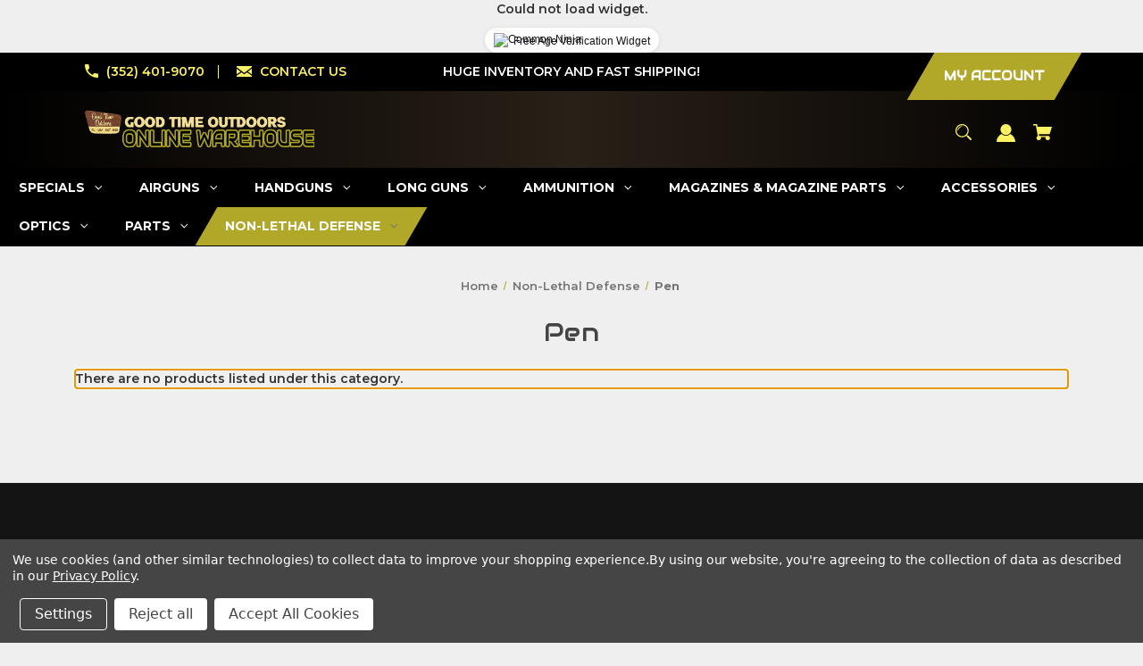

--- FILE ---
content_type: text/html; charset=UTF-8
request_url: https://goodtimeoutdoors.com/non-lethal-defense/pen/
body_size: 19213
content:


<!DOCTYPE html>
<html class="no-js" lang="en">
    <head>
        <title>Non-Lethal Defense - Pen - Good Time Outdoors, Inc.</title>
        <link rel="dns-prefetch preconnect" href="https://cdn11.bigcommerce.com/s-t2ejqdbn9n" crossorigin><link rel="dns-prefetch preconnect" href="https://fonts.googleapis.com/" crossorigin><link rel="dns-prefetch preconnect" href="https://fonts.gstatic.com/" crossorigin>
        <meta name="keywords" content="guns, gto, good time out doors, gto guns, gto ammo, gto sale, ammo, coolers, cooler, frog meat, hog traps, store, online, core15, core, AR"><link rel='canonical' href='https://goodtimeoutdoors.com/non-lethal-defense/pen/' /><meta name='platform' content='bigcommerce.stencil' />
        
        

        <link href="https://cdn11.bigcommerce.com/s-t2ejqdbn9n/product_images/Untitled-1.png?t&#x3D;1676467341" rel="shortcut icon">
        <meta name="viewport" content="width=device-width, initial-scale=1">

        <script nonce="">
            document.documentElement.className = document.documentElement.className.replace('no-js', 'js');
        </script>

        <script nonce="">
    function browserSupportsAllFeatures() {
        return window.Promise
            && window.fetch
            && window.URL
            && window.URLSearchParams
            && window.WeakMap
            // object-fit support
            && ('objectFit' in document.documentElement.style);
    }

    function loadScript(src) {
        var js = document.createElement('script');
        js.src = src;
        js.onerror = function () {
            console.error('Failed to load polyfill script ' + src);
        };
        document.head.appendChild(js);
    }

    if (!browserSupportsAllFeatures()) {
        loadScript('https://cdn11.bigcommerce.com/s-t2ejqdbn9n/stencil/e3933160-c6e4-013d-44e5-2a4980cdcaeb/e/ca536bf0-a534-0139-048d-5a7398253c37/dist/theme-bundle.polyfills.js');
    }
</script>
        <script nonce="">window.consentManagerTranslations = `{"locale":"en","locales":{"consent_manager.data_collection_warning":"en","consent_manager.accept_all_cookies":"en","consent_manager.gdpr_settings":"en","consent_manager.data_collection_preferences":"en","consent_manager.manage_data_collection_preferences":"en","consent_manager.use_data_by_cookies":"en","consent_manager.data_categories_table":"en","consent_manager.allow":"en","consent_manager.accept":"en","consent_manager.deny":"en","consent_manager.dismiss":"en","consent_manager.reject_all":"en","consent_manager.category":"en","consent_manager.purpose":"en","consent_manager.functional_category":"en","consent_manager.functional_purpose":"en","consent_manager.analytics_category":"en","consent_manager.analytics_purpose":"en","consent_manager.targeting_category":"en","consent_manager.advertising_category":"en","consent_manager.advertising_purpose":"en","consent_manager.essential_category":"en","consent_manager.esential_purpose":"en","consent_manager.yes":"en","consent_manager.no":"en","consent_manager.not_available":"en","consent_manager.cancel":"en","consent_manager.save":"en","consent_manager.back_to_preferences":"en","consent_manager.close_without_changes":"en","consent_manager.unsaved_changes":"en","consent_manager.by_using":"en","consent_manager.agree_on_data_collection":"en","consent_manager.change_preferences":"en","consent_manager.cancel_dialog_title":"en","consent_manager.privacy_policy":"en","consent_manager.allow_category_tracking":"en","consent_manager.disallow_category_tracking":"en"},"translations":{"consent_manager.data_collection_warning":"We use cookies (and other similar technologies) to collect data to improve your shopping experience.","consent_manager.accept_all_cookies":"Accept All Cookies","consent_manager.gdpr_settings":"Settings","consent_manager.data_collection_preferences":"Website Data Collection Preferences","consent_manager.manage_data_collection_preferences":"Manage Website Data Collection Preferences","consent_manager.use_data_by_cookies":" uses data collected by cookies and JavaScript libraries to improve your shopping experience.","consent_manager.data_categories_table":"The table below outlines how we use this data by category. To opt out of a category of data collection, select 'No' and save your preferences.","consent_manager.allow":"Allow","consent_manager.accept":"Accept","consent_manager.deny":"Deny","consent_manager.dismiss":"Dismiss","consent_manager.reject_all":"Reject all","consent_manager.category":"Category","consent_manager.purpose":"Purpose","consent_manager.functional_category":"Functional","consent_manager.functional_purpose":"Enables enhanced functionality, such as videos and live chat. If you do not allow these, then some or all of these functions may not work properly.","consent_manager.analytics_category":"Analytics","consent_manager.analytics_purpose":"Provide statistical information on site usage, e.g., web analytics so we can improve this website over time.","consent_manager.targeting_category":"Targeting","consent_manager.advertising_category":"Advertising","consent_manager.advertising_purpose":"Used to create profiles or personalize content to enhance your shopping experience.","consent_manager.essential_category":"Essential","consent_manager.esential_purpose":"Essential for the site and any requested services to work, but do not perform any additional or secondary function.","consent_manager.yes":"Yes","consent_manager.no":"No","consent_manager.not_available":"N/A","consent_manager.cancel":"Cancel","consent_manager.save":"Save","consent_manager.back_to_preferences":"Back to Preferences","consent_manager.close_without_changes":"You have unsaved changes to your data collection preferences. Are you sure you want to close without saving?","consent_manager.unsaved_changes":"You have unsaved changes","consent_manager.by_using":"By using our website, you're agreeing to our","consent_manager.agree_on_data_collection":"By using our website, you're agreeing to the collection of data as described in our ","consent_manager.change_preferences":"You can change your preferences at any time","consent_manager.cancel_dialog_title":"Are you sure you want to cancel?","consent_manager.privacy_policy":"Privacy Policy","consent_manager.allow_category_tracking":"Allow [CATEGORY_NAME] tracking","consent_manager.disallow_category_tracking":"Disallow [CATEGORY_NAME] tracking"}}`;</script>

        <script nonce="">
            window.lazySizesConfig = window.lazySizesConfig || {};
            window.lazySizesConfig.loadMode = 1;
        </script>
        <script nonce="" async src="https://cdn11.bigcommerce.com/s-t2ejqdbn9n/stencil/e3933160-c6e4-013d-44e5-2a4980cdcaeb/e/ca536bf0-a534-0139-048d-5a7398253c37/dist/theme-bundle.head_async.js"></script>
        
        <link href="https://fonts.googleapis.com/css?family=Montserrat:700,500,600%7CAudiowide:400&display=block" rel="stylesheet">
        
        <script nonce="" async src="https://cdn11.bigcommerce.com/s-t2ejqdbn9n/stencil/e3933160-c6e4-013d-44e5-2a4980cdcaeb/e/ca536bf0-a534-0139-048d-5a7398253c37/dist/theme-bundle.font.js"></script>

        <link data-stencil-stylesheet href="https://cdn11.bigcommerce.com/s-t2ejqdbn9n/stencil/e3933160-c6e4-013d-44e5-2a4980cdcaeb/e/ca536bf0-a534-0139-048d-5a7398253c37/css/theme-9980d710-70ad-013e-fbdb-328e4cfb745d.css" rel="stylesheet">

        <!-- Start Tracking Code for analytics_googleanalytics4 -->

<script data-cfasync="false" src="https://cdn11.bigcommerce.com/shared/js/google_analytics4_bodl_subscribers-358423becf5d870b8b603a81de597c10f6bc7699.js" integrity="sha256-gtOfJ3Avc1pEE/hx6SKj/96cca7JvfqllWA9FTQJyfI=" crossorigin="anonymous"></script>
<script data-cfasync="false">
  (function () {
    window.dataLayer = window.dataLayer || [];

    function gtag(){
        dataLayer.push(arguments);
    }

    function initGA4(event) {
         function setupGtag() {
            function configureGtag() {
                gtag('js', new Date());
                gtag('set', 'developer_id.dMjk3Nj', true);
                gtag('config', 'G-3YXYJQTQF9');
            }

            var script = document.createElement('script');

            script.src = 'https://www.googletagmanager.com/gtag/js?id=G-3YXYJQTQF9';
            script.async = true;
            script.onload = configureGtag;

            document.head.appendChild(script);
        }

        setupGtag();

        if (typeof subscribeOnBodlEvents === 'function') {
            subscribeOnBodlEvents('G-3YXYJQTQF9', true);
        }

        window.removeEventListener(event.type, initGA4);
    }

    gtag('consent', 'default', {"ad_storage":"denied","ad_user_data":"denied","ad_personalization":"denied","analytics_storage":"denied","functionality_storage":"denied"})
            

    var eventName = document.readyState === 'complete' ? 'consentScriptsLoaded' : 'DOMContentLoaded';
    window.addEventListener(eventName, initGA4, false);
  })()
</script>

<!-- End Tracking Code for analytics_googleanalytics4 -->


<script>window.consentManagerStoreConfig = function () { return {"storeName":"Good Time Outdoors, Inc.","privacyPolicyUrl":"https:\/\/goodtimeoutdoors.com\/privacy-policy\/","writeKey":null,"improvedConsentManagerEnabled":true,"AlwaysIncludeScriptsWithConsentTag":true}; };</script>
<script type="text/javascript" src="https://cdn11.bigcommerce.com/shared/js/bodl-consent-32a446f5a681a22e8af09a4ab8f4e4b6deda6487.js" integrity="sha256-uitfaufFdsW9ELiQEkeOgsYedtr3BuhVvA4WaPhIZZY=" crossorigin="anonymous" defer></script>
<script type="text/javascript" src="https://cdn11.bigcommerce.com/shared/js/storefront/consent-manager-config-3013a89bb0485f417056882e3b5cf19e6588b7ba.js" defer></script>
<script type="text/javascript" src="https://cdn11.bigcommerce.com/shared/js/storefront/consent-manager-08633fe15aba542118c03f6d45457262fa9fac88.js" defer></script>
<script type="text/javascript">
var BCData = {};
</script>
<script src='https://www.powr.io/powr.js?external-type=bigcommerce' async></script><script src='https://www.powr.io/powr.js?external-type=bigcommerce' async></script><!-- Google Tag Manager -->
<script data-bc-cookie-consent="3" type="text/plain">(function(w,d,s,l,i){w[l]=w[l]||[];w[l].push({'gtm.start':
new Date().getTime(),event:'gtm.js'});var f=d.getElementsByTagName(s)[0],
j=d.createElement(s),dl=l!='dataLayer'?'&l='+l:'';j.async=true;j.src=
'https://www.googletagmanager.com/gtm.js?id='+i+dl;f.parentNode.insertBefore(j,f);
})(window,document,'script','dataLayer','GTM-KWRTS3XG');</script>
<!-- End Google Tag Manager -->
 <script data-cfasync="false" src="https://microapps.bigcommerce.com/bodl-events/1.9.4/index.js" integrity="sha256-Y0tDj1qsyiKBRibKllwV0ZJ1aFlGYaHHGl/oUFoXJ7Y=" nonce="" crossorigin="anonymous"></script>
 <script data-cfasync="false" nonce="">

 (function() {
    function decodeBase64(base64) {
       const text = atob(base64);
       const length = text.length;
       const bytes = new Uint8Array(length);
       for (let i = 0; i < length; i++) {
          bytes[i] = text.charCodeAt(i);
       }
       const decoder = new TextDecoder();
       return decoder.decode(bytes);
    }
    window.bodl = JSON.parse(decodeBase64("[base64]"));
 })()

 </script>

<script nonce="">
(function () {
    var xmlHttp = new XMLHttpRequest();

    xmlHttp.open('POST', 'https://bes.gcp.data.bigcommerce.com/nobot');
    xmlHttp.setRequestHeader('Content-Type', 'application/json');
    xmlHttp.send('{"store_id":"999823093","timezone_offset":"-4.0","timestamp":"2026-01-24T23:22:33.76266300Z","visit_id":"c532adc0-aa35-469c-9a76-d0a905e17f42","channel_id":1}');
})();
</script>

    </head>
    <body class="style-parallel  swatch-endabled">
        <svg data-src="https://cdn11.bigcommerce.com/s-t2ejqdbn9n/stencil/e3933160-c6e4-013d-44e5-2a4980cdcaeb/e/ca536bf0-a534-0139-048d-5a7398253c37/img/icon-sprite.svg" class="icons-svg-sprite"></svg>

        <a href="#main-content" class="skip-to-main-link">Skip to main content</a>

<div data-content-region="home_above_announcments"></div>
<div data-content-region="home_above_announcments--global"><div data-layout-id="2b0773f7-0add-405f-b6ee-52f8eef59961">       <div data-sub-layout-container="f22cc3c5-d492-4422-a1db-00fe55e931e3" data-layout-name="Layout">
    <style data-container-styling="f22cc3c5-d492-4422-a1db-00fe55e931e3">
        [data-sub-layout-container="f22cc3c5-d492-4422-a1db-00fe55e931e3"] {
            box-sizing: border-box;
            display: flex;
            flex-wrap: wrap;
            z-index: 0;
            position: relative;
            height: ;
            padding-top: 0px;
            padding-right: 0px;
            padding-bottom: 0px;
            padding-left: 0px;
            margin-top: 0px;
            margin-right: 0px;
            margin-bottom: 0px;
            margin-left: 0px;
            border-width: 0px;
            border-style: solid;
            border-color: #333333;
        }

        [data-sub-layout-container="f22cc3c5-d492-4422-a1db-00fe55e931e3"]:after {
            display: block;
            position: absolute;
            top: 0;
            left: 0;
            bottom: 0;
            right: 0;
            background-size: cover;
            z-index: auto;
        }
    </style>

    <div data-sub-layout="7a8c9543-d37e-46d9-8d54-8c57f344d132">
        <style data-column-styling="7a8c9543-d37e-46d9-8d54-8c57f344d132">
            [data-sub-layout="7a8c9543-d37e-46d9-8d54-8c57f344d132"] {
                display: flex;
                flex-direction: column;
                box-sizing: border-box;
                flex-basis: 100%;
                max-width: 100%;
                z-index: 0;
                position: relative;
                height: ;
                padding-top: 0px;
                padding-right: 10.5px;
                padding-bottom: 0px;
                padding-left: 10.5px;
                margin-top: 0px;
                margin-right: 0px;
                margin-bottom: 0px;
                margin-left: 0px;
                border-width: 0px;
                border-style: solid;
                border-color: #333333;
                justify-content: center;
            }
            [data-sub-layout="7a8c9543-d37e-46d9-8d54-8c57f344d132"]:after {
                display: block;
                position: absolute;
                top: 0;
                left: 0;
                bottom: 0;
                right: 0;
                background-size: cover;
                z-index: auto;
            }
            @media only screen and (max-width: 700px) {
                [data-sub-layout="7a8c9543-d37e-46d9-8d54-8c57f344d132"] {
                    flex-basis: 100%;
                    max-width: 100%;
                }
            }
        </style>
        <div data-widget-id="3ff24c56-8fbd-43fb-b8cc-841d60d80cd0" data-placement-id="68c17be9-1891-40a8-b088-0f0fb34f1ebb" data-placement-status="ACTIVE"><script src="https://cdn.commoninja.com/sdk/latest/commonninja.js" defer=""></script>
<div class="commonninja_component pid-f547fc63-4949-479f-851f-c67156f88251"></div>
</div>
    </div>
</div>

</div></div>

<div class="announcementBar">
  <div class="container">

    <div class="announcementBar-left announcement-enabled action-btn-enable">

      <div class="companyInfo">
        <svg height="15" xmlns="http://www.w3.org/2000/svg" viewBox="0 0 306.59 306.55">
          <path d="M85.24,6c4.6,1.57,9.14,3.49,11.33,8.11a24.56,24.56,0,0,1,2.59,9.64A209.15,209.15,0,0,0,109,84c2.19,6.79.17,12.76-4.84,17.77-11.63,11.66-23.22,23.36-34.89,35-1.42,1.4-1.78,2.39-.77,4.29q38,71.46,109.61,109.09c.44.23.9.43,2.06,1a17.12,17.12,0,0,1,1.77-2.51c11.33-11.4,22.73-22.72,34-34.16,5.62-5.69,12-7.34,19.65-4.88a195.67,195.67,0,0,0,56.15,9.32,33.49,33.49,0,0,1,10.77,1.87c5.46,2,8,6.91,9.68,12.19v65.87a7.1,7.1,0,0,0-.58,1c-3,8.71-8.79,13-18,12.72s-18.16-.53-27.19-1.4A282.09,282.09,0,0,1,197,295.47,288,288,0,0,1,89.3,226.59a287.09,287.09,0,0,1-61.94-93.36A289.26,289.26,0,0,1,5.61,24.57c-.07-7.7,3-13.49,10-17C16.81,7,18.11,6.53,19.37,6Z" transform="translate(-5.61 -6)"/>
        </svg>
        <span><a href="tel:(352) 401-9070">(352) 401-9070</a></span>
      </div><!--.companyInfo ends-->

      <div class="emailInfo">
        <svg height="12px" xmlns="http://www.w3.org/2000/svg" viewBox="0 0 400 280">
          <polygon points="0 67.5 0 214.22 104.8 146.1 0 67.5"/>
          <polygon points="400 214.22 400 67.5 295.2 146.1 400 214.22"/>
          <polygon points="200 217.5 130.36 165.27 0 250 0 280 400 280 400 250 269.64 165.27 200 217.5"/>
          <polygon points="0 30 200 180 400 30 400 0 0 0 0 30"/>
        </svg>
        <span><a href="mailto:sales@gtoguns.com">CONTACT US</a></span>
      </div><!--.emailInfo ends-->

    </div><!--.top-left ends-->

    <div class="announcementBar-center store-number-enable store-email-enable action-btn-enable">
      HUGE INVENTORY AND FAST SHIPPING!
    </div>

    <div class="announcementBar-right store-number-enable store-email-enable announcement-enabled">
      <div>
        <div>
          <a class="style-action" href="/login.php"><span>MY ACCOUNT</span></a>
        </div>
      </div>
    </div>


  </div>
</div><!--.top-bar ends-->


<header id="header" class="header gradient-bg" role="banner"  data-apitok="eyJ0eXAiOiJKV1QiLCJhbGciOiJFUzI1NiJ9.[base64].2zIUplKrzElH3_y1ax3m3ojSE3yvQdQYaI5vTayXd8lb06AnF2ltHsUPeu8256qM5r-nlWRZwL-cUqSpXhV_xA">

    <div class="container">

      <div class="mobile-header">
        <div class="headerLeft-mobile">
          <a href="#" class="mobileMenu-toggle" data-mobile-menu-toggle="menu">
              <span class="mobileMenu-toggleIcon">Toggle menu</span>
          </a>
        </div>

        <div class="headerCenter-mobile">
              <div class="header-logo">
                  <a href="https://goodtimeoutdoors.com/" class="header-logo__link" data-header-logo-link>
        <img class="header-logo-image-unknown-size"
             src="https://cdn11.bigcommerce.com/s-t2ejqdbn9n/images/stencil/original/1_1721148327__63893.original.png"
             alt="GTO Guns &amp;
Sporting Goods"
             title="GTO Guns &amp;
Sporting Goods">
</a>
              </div>
        </div>

        <div class="headerRight-mobile">
          <a class="navUser-action"
             data-cart-preview
             data-dropdown="cart-preview-dropdown"
             data-options="align:right"
             href="/cart.php"
             aria-label="Cart with 0 items"
          >
              

  <svg height="18" xmlns="http://www.w3.org/2000/svg" viewBox="0 0 453.63 400.65">
    <path d="M374.27,324a52.38,52.38,0,0,0-21.5-4.6H143.87l-7.68-45.06H399.36L453.63,93.57H105.47L93.7,26.49H0V58.75H66.05L111.62,325A54.38,54.38,0,0,0,87,397.18c12.8,26.62,45.57,37.38,72.19,24.58a54.59,54.59,0,0,0,25.6-70.15H303.62a53.72,53.72,0,0,0,27.64,70.66c27.14,11.77,58.88-.51,70.66-27.65C414.21,367.48,401.41,335.74,374.27,324Z" transform="translate(0 -26.49)"/>
  </svg>
              <span class="headerTitle navUser-item-cartLabel">Cart</span>
              <span class="countPill cart-quantity"></span>
          </a>
        </div>
      </div><!--.mobile-header ends-->


      <div class="headerLeft logo-active">


              <div class="header-logo">
                  <a href="https://goodtimeoutdoors.com/" class="header-logo__link" data-header-logo-link>
        <img class="header-logo-image-unknown-size"
             src="https://cdn11.bigcommerce.com/s-t2ejqdbn9n/images/stencil/original/1_1721148327__63893.original.png"
             alt="GTO Guns &amp;
Sporting Goods"
             title="GTO Guns &amp;
Sporting Goods">
</a>
              </div>


      </div><!--.headerLeft ends-->


      <div class="headerCenter">

          
<div class="main-nav novisib">
  <ul>
         <li class="navPages-item navPages-item-page">
             <a class="navPages-action style-action"
                href="https://goodtimeoutdoors.com/gto-coyote-hunt-2026/"
                aria-label="GTO Coyote Hunt 2026"
             >
                 <span>GTO Coyote Hunt 2026</span>
             </a>

         </li>
         <li class="navPages-item navPages-item-page">
             <a class="navPages-action style-action"
                href="https://goodtimeoutdoors.com/gto-news-offers/"
                aria-label="GTO News &amp; Offers"
             >
                 <span>GTO News &amp; Offers</span>
             </a>

         </li>
         <li class="navPages-item navPages-item-page">
             <a class="navPages-action style-action"
                href="https://goodtimeoutdoors.com/contact-us/"
                aria-label="Contact Us"
             >
                 <span>Contact Us</span>
             </a>

         </li>
         <li class="navPages-item navPages-item-page">
             <a class="navPages-action style-action"
                href="https://goodtimeoutdoors.com/blog/"
                aria-label="Blog"
             >
                 <span>Blog</span>
             </a>

         </li>
         <li class="navPages-item navPages-item-page">
             <a class="navPages-action style-action"
                href="https://goodtimeoutdoors.com/legal-disclaimer/"
                aria-label="Legal Disclaimer"
             >
                 <span>Legal Disclaimer</span>
             </a>

         </li>
         <li class="navPages-item navPages-item-page">
             <a class="navPages-action style-action"
                href="https://goodtimeoutdoors.com/shipping-and-returns/"
                aria-label="Shipping and Returns"
             >
                 <span>Shipping and Returns</span>
             </a>

         </li>
         <li class="navPages-item navPages-item-page">
             <a class="navPages-action style-action"
                href="https://goodtimeoutdoors.com/state-specific-regulations/"
                aria-label="State Specific Regulations"
             >
                 <span>State Specific Regulations</span>
             </a>

         </li>
         <li class="navPages-item navPages-item-page">
             <a class="navPages-action style-action"
                href="https://goodtimeoutdoors.com/privacy-policy/"
                aria-label="Privacy Policy"
             >
                 <span>Privacy Policy</span>
             </a>

         </li>
   </ul>
</div><!--.main-nav ends-->

      </div><!--.headerCenter ends-->


      <div class="headerRight logo-active">
        <nav class="navUser">

    <ul class="navUser-section navUser-section--alt">

        <li class="navUser-item">
            <a class="navUser-action navUser-item--compare"
               href="/compare"
               data-compare-nav
               aria-label="Compare"
            >
            <svg role="img" aria-labelledby="usericontitle  usericondesc" height="20" xmlns="http://www.w3.org/2000/svg" viewBox="0 0 18.08 15.31">
              <title id="usericontitle">User Icon image</title>
              <desc id="usericondesc">Filled in black circle with a filled in black body shape underneath</desc>
              <path d="M6.5,10.28a.36.36,0,0,0-.26.11.36.36,0,0,0-.12.27v2.55H1v-11H8.54V3.61a.88.88,0,0,1,.53-.17h.55V1.73a.35.35,0,0,0-.35-.34H.34A.34.34,0,0,0,0,1.73v12a.35.35,0,0,0,.34.35H7A.32.32,0,0,0,7.26,14l.85-.95V10.28Z" transform="translate(0 -1.39)"/><path class="cls-1" d="M5.48,9.18,7.69,7.36a.22.22,0,0,0,0-.31c-.22-.22-2.28-1.77-2.28-1.77s-.28-.28-.28.09v1H2s-.13,0-.13.17V7.93c0,.24.16.2.16.2H5.22v1C5.22,9.46,5.48,9.18,5.48,9.18Z" transform="translate(0 -1.39)"/>
              <path d="M17.74,4H8.8a.34.34,0,0,0-.34.34V16.35a.34.34,0,0,0,.34.34h6.67a.33.33,0,0,0,.25-.11L18,14a.35.35,0,0,0,.09-.23V4.3A.34.34,0,0,0,17.74,4ZM17,12.86H15a.37.37,0,0,0-.27.11.39.39,0,0,0-.11.27v2.55H9.49v-11H17v8Z" transform="translate(0 -1.39)"/><path class="cls-1" d="M12.65,12.29s.28.27.28-.09v-.95H16.1s.13,0,.13-.17V9.63c0-.23-.15-.19-.15-.19H12.86v-1c0-.3-.26,0-.26,0l-2.21,1.83a.21.21,0,0,0,0,.31C10.59,10.73,12.65,12.29,12.65,12.29Z" transform="translate(0 -1.39)"/>
            </svg>
             <span class="headerTitle">Compare</span>
             <span class="countPill countPill--positive countPill--alt"></span>
            </a>
        </li>


        <li class="navUser-item">

          <a class="navUser-action navUser-action--quickSearch"
             href="#" data-search="quickSearch"
             aria-controls="quickSearch"
             aria-expanded="false"
             aria-label="Search"
          >
          <svg role="img" aria-labelledby="quicksearchicontitle  quicksearchicondesc" height="18" xmlns="http://www.w3.org/2000/svg" xmlns:xlink="http://www.w3.org/1999/xlink" x="0px" y="0px" viewBox="0 0 413.1 413.1" enable-background="new 0 0 413.1 413.1" xml:space="preserve">
            <title id="quicksearchicontitle">Magnifying glass image</title>
            <desc id="quicksearchicondesc">Large red circle with a black border</desc>
            <path d="M289.5,49.6c-66.1-66.2-173.8-66.2-239.9,0c-66.1,66.1-66.1,173.8,0,239.9c63.9,63.9,166.4,66.1,233,6.6l13.5,13.5
                      c-3.4,8.6-1.6,18.7,5.3,25.6l71,71c9.3,9.3,24.5,9.3,33.8,0c9.3-9.3,9.3-24.5,0-33.8l-71-71c-6.9-6.9-17-8.7-25.6-5.3l-13.5-13.5
                      C355.6,216,353.4,113.5,289.5,49.6z M69.9,269.3c-55-55-55-144.4,0-199.4c55-55,144.4-55,199.4,0s55,144.4,0,199.4
                      S124.9,324.2,69.9,269.3z"></path>
            <path d="M103.4,102.1c24-24,51.9-41.4,81.3-52.3c-33.2-1.9-68.8,11-96.2,38.4c-27.7,27.7-40.6,63.9-38.2,97.6 C61,155.6,78.7,126.8,103.4,102.1z"></path>
          </svg>
          <span class="headerTitle">Search</span>
          </a>
        </li>




        <li class="navUser-item navUser-item--account">
                <a class="navUser-action"
                   href="/login.php"
                   aria-label="Sign in"
                >
                    <svg height="20" xmlns="http://www.w3.org/2000/svg" viewBox="0 0 198.27 187.04">
	<path d="M5,182.57c.49-2.31,1-4.63,1.47-6.94,6.15-27.71,21.37-49.08,45.23-64.36,1.84-1.18,3.81-3.1,5.67-3s3.41,2.27,5.06,3.59c15.59,12.4,33.22,17.26,52.91,14a62.73,62.73,0,0,0,33.26-16.56c1.34-1.26,2.28-1.39,3.9-.45q40.29,23.4,49.79,69c.38,1.83.66,3.68.91,5.53a7.28,7.28,0,0,1-6.46,8.18,25.64,25.64,0,0,1-3.28.15q-89.36,0-178.71.05c-4.49,0-7.91-1.3-9.75-5.63Z" transform="translate(-5 -4.65)"/>
	<path d="M104.08,118.21c-31.14-.14-56.73-25.72-56.73-56.74,0-31.3,25.91-57.09,57-56.82a56.72,56.72,0,0,1,56.58,56.94C160.72,93,135,118.34,104.08,118.21Z" transform="translate(-5 -4.65)"/>
</svg>
                    <span class="headerTitle">Sign in</span>
                </a>
                    <span class="navUser-or hidden">or</span>
                    <a class="navUser-action hide_signup"
                       href="/login.php?action&#x3D;create_account"
                       aria-label="Register"
                    >
                        Register
                    </a>
        </li>

        <li class="navUser-item navUser-item--cart">
            <a class="navUser-action"
               data-cart-preview
               data-dropdown="cart-preview-dropdown"
               data-options="align:right"
               href="/cart.php"
               aria-label="Cart with 0 items"
            >
                

  <svg height="18" xmlns="http://www.w3.org/2000/svg" viewBox="0 0 453.63 400.65">
    <path d="M374.27,324a52.38,52.38,0,0,0-21.5-4.6H143.87l-7.68-45.06H399.36L453.63,93.57H105.47L93.7,26.49H0V58.75H66.05L111.62,325A54.38,54.38,0,0,0,87,397.18c12.8,26.62,45.57,37.38,72.19,24.58a54.59,54.59,0,0,0,25.6-70.15H303.62a53.72,53.72,0,0,0,27.64,70.66c27.14,11.77,58.88-.51,70.66-27.65C414.21,367.48,401.41,335.74,374.27,324Z" transform="translate(0 -26.49)"/>
  </svg>
                <span class="headerTitle navUser-item-cartLabel">Cart</span>
                <span class="countPill cart-quantity"></span>
            </a>

            <div class="dropdown-menu" id="cart-preview-dropdown" data-dropdown-content aria-hidden="true"></div>
        </li>

        <li class="navUser-item navUser-item--currency">
                  </li>
    </ul>

    <div class="dropdown dropdown--quickSearch" id="quickSearch" aria-hidden="true" data-prevent-quick-search-close>
        <div class="closeSearch">
          <button class="closeSearch-btn"><span>Close</span></button>
        </div>
        <div class="container">
    <form class="form" onsubmit="return false" data-url="/search.php" data-quick-search-form>
        <fieldset class="form-fieldset">
            <div class="form-field">
                <label class="is-srOnly" for="nav-quick-search">Search</label>
                <input class="form-input"
                       data-search-quick
                       name="nav-quick-search"
                       id="nav-quick-search"
                       data-error-message="Search field cannot be empty."
                       placeholder="Search the store"
                       autocomplete="off"
                >
            </div>

            <button class="quickSearch-magnifying-glass" type="submit">
              <svg role="img" aria-labelledby="quicksearchicontitledesktop  quicksearchicondescdesktop" height="18" xmlns="http://www.w3.org/2000/svg" xmlns:xlink="http://www.w3.org/1999/xlink" x="0px" y="0px" viewBox="0 0 413.1 413.1" enable-background="new 0 0 413.1 413.1" xml:space="preserve">
                <title id="quicksearchicontitledesktop">Magnifying glass image</title>
                <desc id="quicksearchicondescdesktop">Large red circle with a black border</desc>
                <path d="M289.5,49.6c-66.1-66.2-173.8-66.2-239.9,0c-66.1,66.1-66.1,173.8,0,239.9c63.9,63.9,166.4,66.1,233,6.6l13.5,13.5
                          c-3.4,8.6-1.6,18.7,5.3,25.6l71,71c9.3,9.3,24.5,9.3,33.8,0c9.3-9.3,9.3-24.5,0-33.8l-71-71c-6.9-6.9-17-8.7-25.6-5.3l-13.5-13.5
                          C355.6,216,353.4,113.5,289.5,49.6z M69.9,269.3c-55-55-55-144.4,0-199.4c55-55,144.4-55,199.4,0s55,144.4,0,199.4
                          S124.9,324.2,69.9,269.3z"></path>
                <path d="M103.4,102.1c24-24,51.9-41.4,81.3-52.3c-33.2-1.9-68.8,11-96.2,38.4c-27.7,27.7-40.6,63.9-38.2,97.6 C61,155.6,78.7,126.8,103.4,102.1z"></path>
              </svg>
            </button>
        </fieldset>
    </form>
    <section class="quickSearchResults" data-bind="html: results"></section>
    <p role="status"
       aria-live="polite"
       class="aria-description--hidden"
       data-search-aria-message-predefined-text="product results for"
    ></p>





    <div class="searchproduct-holder">

      <div class="searchfeatured-products">
          <h3>Featured</h3>
          <ul>
          </ul>
      </div><!--.searchfeatured-products ends-->

      <div class="searchpopular-products">
          <h3>Most Popular</h3>
          <ul>
              <li class="searchproduct-list">
                  <a href="https://goodtimeoutdoors.com/scorpio-ammo-9mm-fmj-50-1000/">
                    <div class="searchproduct-img">
                      <img src="https://cdn11.bigcommerce.com/s-t2ejqdbn9n/images/stencil/160w/products/3277/8260/RPLSTVS9MM115F__99552.1717698736.jpg?c=2" alt="Scorpio Ammo 9mm Fmj 115GR  50/1000" title="Scorpio Ammo 9mm Fmj 115GR  50/1000" data-sizes="auto"
    srcset="[data-uri]"
data-srcset="https://cdn11.bigcommerce.com/s-t2ejqdbn9n/images/stencil/80w/products/3277/8260/RPLSTVS9MM115F__99552.1717698736.jpg?c=2 80w, https://cdn11.bigcommerce.com/s-t2ejqdbn9n/images/stencil/160w/products/3277/8260/RPLSTVS9MM115F__99552.1717698736.jpg?c=2 160w, https://cdn11.bigcommerce.com/s-t2ejqdbn9n/images/stencil/320w/products/3277/8260/RPLSTVS9MM115F__99552.1717698736.jpg?c=2 320w, https://cdn11.bigcommerce.com/s-t2ejqdbn9n/images/stencil/640w/products/3277/8260/RPLSTVS9MM115F__99552.1717698736.jpg?c=2 640w, https://cdn11.bigcommerce.com/s-t2ejqdbn9n/images/stencil/960w/products/3277/8260/RPLSTVS9MM115F__99552.1717698736.jpg?c=2 960w, https://cdn11.bigcommerce.com/s-t2ejqdbn9n/images/stencil/1280w/products/3277/8260/RPLSTVS9MM115F__99552.1717698736.jpg?c=2 1280w, https://cdn11.bigcommerce.com/s-t2ejqdbn9n/images/stencil/1920w/products/3277/8260/RPLSTVS9MM115F__99552.1717698736.jpg?c=2 1920w, https://cdn11.bigcommerce.com/s-t2ejqdbn9n/images/stencil/2560w/products/3277/8260/RPLSTVS9MM115F__99552.1717698736.jpg?c=2 2560w"

class="lazyload card-image"

 />
                    </div>
                    <div class="searchproduct-name">
                      Scorpio Ammo 9mm Fmj 115GR  50/1000
                    </div>
                  </a>
              </li>
              <li class="searchproduct-list">
                  <a href="https://goodtimeoutdoors.com/blazer-22lr-hs-50-5000/">
                    <div class="searchproduct-img">
                      <img src="https://cdn11.bigcommerce.com/s-t2ejqdbn9n/images/stencil/160w/products/2209/4960/RPLCCI21BX50__22768.1717695132.jpg?c=2" alt="Blazer 22lr Hs 50/5000" title="Blazer 22lr Hs 50/5000" data-sizes="auto"
    srcset="[data-uri]"
data-srcset="https://cdn11.bigcommerce.com/s-t2ejqdbn9n/images/stencil/80w/products/2209/4960/RPLCCI21BX50__22768.1717695132.jpg?c=2 80w, https://cdn11.bigcommerce.com/s-t2ejqdbn9n/images/stencil/160w/products/2209/4960/RPLCCI21BX50__22768.1717695132.jpg?c=2 160w, https://cdn11.bigcommerce.com/s-t2ejqdbn9n/images/stencil/320w/products/2209/4960/RPLCCI21BX50__22768.1717695132.jpg?c=2 320w, https://cdn11.bigcommerce.com/s-t2ejqdbn9n/images/stencil/640w/products/2209/4960/RPLCCI21BX50__22768.1717695132.jpg?c=2 640w, https://cdn11.bigcommerce.com/s-t2ejqdbn9n/images/stencil/960w/products/2209/4960/RPLCCI21BX50__22768.1717695132.jpg?c=2 960w, https://cdn11.bigcommerce.com/s-t2ejqdbn9n/images/stencil/1280w/products/2209/4960/RPLCCI21BX50__22768.1717695132.jpg?c=2 1280w, https://cdn11.bigcommerce.com/s-t2ejqdbn9n/images/stencil/1920w/products/2209/4960/RPLCCI21BX50__22768.1717695132.jpg?c=2 1920w, https://cdn11.bigcommerce.com/s-t2ejqdbn9n/images/stencil/2560w/products/2209/4960/RPLCCI21BX50__22768.1717695132.jpg?c=2 2560w"

class="lazyload card-image"

 />
                    </div>
                    <div class="searchproduct-name">
                      Blazer 22lr Hs 50/5000
                    </div>
                  </a>
              </li>
              <li class="searchproduct-list">
                  <a href="https://goodtimeoutdoors.com/s-b-9mm-115gr-fmj-50-1000/">
                    <div class="searchproduct-img">
                      <img src="https://cdn11.bigcommerce.com/s-t2ejqdbn9n/images/stencil/160w/products/12126/25042/RPLSB9A__64118.1717731632.jpg?c=2" alt="S&amp;b 9mm 115gr Fmj 50/1000" title="S&amp;b 9mm 115gr Fmj 50/1000" data-sizes="auto"
    srcset="[data-uri]"
data-srcset="https://cdn11.bigcommerce.com/s-t2ejqdbn9n/images/stencil/80w/products/12126/25042/RPLSB9A__64118.1717731632.jpg?c=2 80w, https://cdn11.bigcommerce.com/s-t2ejqdbn9n/images/stencil/160w/products/12126/25042/RPLSB9A__64118.1717731632.jpg?c=2 160w, https://cdn11.bigcommerce.com/s-t2ejqdbn9n/images/stencil/320w/products/12126/25042/RPLSB9A__64118.1717731632.jpg?c=2 320w, https://cdn11.bigcommerce.com/s-t2ejqdbn9n/images/stencil/640w/products/12126/25042/RPLSB9A__64118.1717731632.jpg?c=2 640w, https://cdn11.bigcommerce.com/s-t2ejqdbn9n/images/stencil/960w/products/12126/25042/RPLSB9A__64118.1717731632.jpg?c=2 960w, https://cdn11.bigcommerce.com/s-t2ejqdbn9n/images/stencil/1280w/products/12126/25042/RPLSB9A__64118.1717731632.jpg?c=2 1280w, https://cdn11.bigcommerce.com/s-t2ejqdbn9n/images/stencil/1920w/products/12126/25042/RPLSB9A__64118.1717731632.jpg?c=2 1920w, https://cdn11.bigcommerce.com/s-t2ejqdbn9n/images/stencil/2560w/products/12126/25042/RPLSB9A__64118.1717731632.jpg?c=2 2560w"

class="lazyload card-image"

 />
                    </div>
                    <div class="searchproduct-name">
                      S&amp;b 9mm 115gr Fmj 50/1000
                    </div>
                  </a>
              </li>
              <li class="searchproduct-list">
                  <a href="https://goodtimeoutdoors.com/frontier-556nato-55gr-fm193-20-500/">
                    <div class="searchproduct-img">
                      <img src="https://cdn11.bigcommerce.com/s-t2ejqdbn9n/images/stencil/160w/products/4445/10737/RPLHFR200__80083.1717705506.jpg?c=2" alt="Frontier 556nato 55gr Fm193 20/500" title="Frontier 556nato 55gr Fm193 20/500" data-sizes="auto"
    srcset="[data-uri]"
data-srcset="https://cdn11.bigcommerce.com/s-t2ejqdbn9n/images/stencil/80w/products/4445/10737/RPLHFR200__80083.1717705506.jpg?c=2 80w, https://cdn11.bigcommerce.com/s-t2ejqdbn9n/images/stencil/160w/products/4445/10737/RPLHFR200__80083.1717705506.jpg?c=2 160w, https://cdn11.bigcommerce.com/s-t2ejqdbn9n/images/stencil/320w/products/4445/10737/RPLHFR200__80083.1717705506.jpg?c=2 320w, https://cdn11.bigcommerce.com/s-t2ejqdbn9n/images/stencil/640w/products/4445/10737/RPLHFR200__80083.1717705506.jpg?c=2 640w, https://cdn11.bigcommerce.com/s-t2ejqdbn9n/images/stencil/960w/products/4445/10737/RPLHFR200__80083.1717705506.jpg?c=2 960w, https://cdn11.bigcommerce.com/s-t2ejqdbn9n/images/stencil/1280w/products/4445/10737/RPLHFR200__80083.1717705506.jpg?c=2 1280w, https://cdn11.bigcommerce.com/s-t2ejqdbn9n/images/stencil/1920w/products/4445/10737/RPLHFR200__80083.1717705506.jpg?c=2 1920w, https://cdn11.bigcommerce.com/s-t2ejqdbn9n/images/stencil/2560w/products/4445/10737/RPLHFR200__80083.1717705506.jpg?c=2 2560w"

class="lazyload card-image"

 />
                    </div>
                    <div class="searchproduct-name">
                      Frontier 556nato 55gr Fm193 20/500
                    </div>
                  </a>
              </li>
              <li class="searchproduct-list">
                  <a href="https://goodtimeoutdoors.com/win-sprx-12ga-2-75-1oz-rifled-5-250/">
                    <div class="searchproduct-img">
                      <img src="https://cdn11.bigcommerce.com/s-t2ejqdbn9n/images/stencil/160w/products/3424/8685/RPLWNX12RS15__98906.1717699211.jpg?c=2" alt="Win Sprx 12ga 2.75&quot; 1oz Rifled 5/250" title="Win Sprx 12ga 2.75&quot; 1oz Rifled 5/250" data-sizes="auto"
    srcset="[data-uri]"
data-srcset="https://cdn11.bigcommerce.com/s-t2ejqdbn9n/images/stencil/80w/products/3424/8685/RPLWNX12RS15__98906.1717699211.jpg?c=2 80w, https://cdn11.bigcommerce.com/s-t2ejqdbn9n/images/stencil/160w/products/3424/8685/RPLWNX12RS15__98906.1717699211.jpg?c=2 160w, https://cdn11.bigcommerce.com/s-t2ejqdbn9n/images/stencil/320w/products/3424/8685/RPLWNX12RS15__98906.1717699211.jpg?c=2 320w, https://cdn11.bigcommerce.com/s-t2ejqdbn9n/images/stencil/640w/products/3424/8685/RPLWNX12RS15__98906.1717699211.jpg?c=2 640w, https://cdn11.bigcommerce.com/s-t2ejqdbn9n/images/stencil/960w/products/3424/8685/RPLWNX12RS15__98906.1717699211.jpg?c=2 960w, https://cdn11.bigcommerce.com/s-t2ejqdbn9n/images/stencil/1280w/products/3424/8685/RPLWNX12RS15__98906.1717699211.jpg?c=2 1280w, https://cdn11.bigcommerce.com/s-t2ejqdbn9n/images/stencil/1920w/products/3424/8685/RPLWNX12RS15__98906.1717699211.jpg?c=2 1920w, https://cdn11.bigcommerce.com/s-t2ejqdbn9n/images/stencil/2560w/products/3424/8685/RPLWNX12RS15__98906.1717699211.jpg?c=2 2560w"

class="lazyload card-image"

 />
                    </div>
                    <div class="searchproduct-name">
                      Win Sprx 12ga 2.75&quot; 1oz Rifled 5/250
                    </div>
                  </a>
              </li>
          </ul>
      </div><!--.searchpopular-products ends-->

      <div class="searchlatest-products">
        <h3>Latest</h3>
        <ul>
            <li class="searchproduct-list">
              <a href="https://goodtimeoutdoors.com/win-1873-sporter-357mag-24-14rd-cch/">
                <div class="searchproduct-img">
                  <img src="https://cdn11.bigcommerce.com/s-t2ejqdbn9n/images/stencil/160w/products/27577/54120/RPLWN534228137__78838.1768598500.jpg?c=2" alt="Win 1873 Sporter 357mag 24&quot; 14rd Cch" title="Win 1873 Sporter 357mag 24&quot; 14rd Cch" data-sizes="auto"
    srcset="[data-uri]"
data-srcset="https://cdn11.bigcommerce.com/s-t2ejqdbn9n/images/stencil/80w/products/27577/54120/RPLWN534228137__78838.1768598500.jpg?c=2 80w, https://cdn11.bigcommerce.com/s-t2ejqdbn9n/images/stencil/160w/products/27577/54120/RPLWN534228137__78838.1768598500.jpg?c=2 160w, https://cdn11.bigcommerce.com/s-t2ejqdbn9n/images/stencil/320w/products/27577/54120/RPLWN534228137__78838.1768598500.jpg?c=2 320w, https://cdn11.bigcommerce.com/s-t2ejqdbn9n/images/stencil/640w/products/27577/54120/RPLWN534228137__78838.1768598500.jpg?c=2 640w, https://cdn11.bigcommerce.com/s-t2ejqdbn9n/images/stencil/960w/products/27577/54120/RPLWN534228137__78838.1768598500.jpg?c=2 960w, https://cdn11.bigcommerce.com/s-t2ejqdbn9n/images/stencil/1280w/products/27577/54120/RPLWN534228137__78838.1768598500.jpg?c=2 1280w, https://cdn11.bigcommerce.com/s-t2ejqdbn9n/images/stencil/1920w/products/27577/54120/RPLWN534228137__78838.1768598500.jpg?c=2 1920w, https://cdn11.bigcommerce.com/s-t2ejqdbn9n/images/stencil/2560w/products/27577/54120/RPLWN534228137__78838.1768598500.jpg?c=2 2560w"

class="lazyload card-image"

 />
                </div>
                <div class="searchproduct-name">
                  Win 1873 Sporter 357mag 24&quot; 14rd Cch
                </div>
              </a>
            </li>
            <li class="searchproduct-list">
              <a href="https://goodtimeoutdoors.com/rem-exp-lr-410-2-5-7-5-25-250/">
                <div class="searchproduct-img">
                  <img 
class="lazyload card-image"

 />
                </div>
                <div class="searchproduct-name">
                  Rem Exp Lr 410 2.5&quot; # 7.5  25/250
                </div>
              </a>
            </li>
            <li class="searchproduct-list">
              <a href="https://goodtimeoutdoors.com/esd-sling-digital-woodland/">
                <div class="searchproduct-img">
                  <img src="https://cdn11.bigcommerce.com/s-t2ejqdbn9n/images/stencil/160w/products/27574/54116/RPLESD-SL-USMC__83314.1767214663.jpg?c=2" alt="Esd Sling Digital Woodland" title="Esd Sling Digital Woodland" data-sizes="auto"
    srcset="[data-uri]"
data-srcset="https://cdn11.bigcommerce.com/s-t2ejqdbn9n/images/stencil/80w/products/27574/54116/RPLESD-SL-USMC__83314.1767214663.jpg?c=2 80w, https://cdn11.bigcommerce.com/s-t2ejqdbn9n/images/stencil/160w/products/27574/54116/RPLESD-SL-USMC__83314.1767214663.jpg?c=2 160w, https://cdn11.bigcommerce.com/s-t2ejqdbn9n/images/stencil/320w/products/27574/54116/RPLESD-SL-USMC__83314.1767214663.jpg?c=2 320w, https://cdn11.bigcommerce.com/s-t2ejqdbn9n/images/stencil/640w/products/27574/54116/RPLESD-SL-USMC__83314.1767214663.jpg?c=2 640w, https://cdn11.bigcommerce.com/s-t2ejqdbn9n/images/stencil/960w/products/27574/54116/RPLESD-SL-USMC__83314.1767214663.jpg?c=2 960w, https://cdn11.bigcommerce.com/s-t2ejqdbn9n/images/stencil/1280w/products/27574/54116/RPLESD-SL-USMC__83314.1767214663.jpg?c=2 1280w, https://cdn11.bigcommerce.com/s-t2ejqdbn9n/images/stencil/1920w/products/27574/54116/RPLESD-SL-USMC__83314.1767214663.jpg?c=2 1920w, https://cdn11.bigcommerce.com/s-t2ejqdbn9n/images/stencil/2560w/products/27574/54116/RPLESD-SL-USMC__83314.1767214663.jpg?c=2 2560w"

class="lazyload card-image"

 />
                </div>
                <div class="searchproduct-name">
                  Esd Sling Digital Woodland
                </div>
              </a>
            </li>
            <li class="searchproduct-list">
              <a href="https://goodtimeoutdoors.com/cz-75-sp-01-tac-9mm-4-6-blk-19rd/">
                <div class="searchproduct-img">
                  <img src="https://cdn11.bigcommerce.com/s-t2ejqdbn9n/images/stencil/160w/products/27573/54114/RPLCZ7589353__35173.1767214497.jpg?c=2" alt="Cz 75 Sp-01 Tac 9mm 4.6&quot; Blk 19rd" title="Cz 75 Sp-01 Tac 9mm 4.6&quot; Blk 19rd" data-sizes="auto"
    srcset="[data-uri]"
data-srcset="https://cdn11.bigcommerce.com/s-t2ejqdbn9n/images/stencil/80w/products/27573/54114/RPLCZ7589353__35173.1767214497.jpg?c=2 80w, https://cdn11.bigcommerce.com/s-t2ejqdbn9n/images/stencil/160w/products/27573/54114/RPLCZ7589353__35173.1767214497.jpg?c=2 160w, https://cdn11.bigcommerce.com/s-t2ejqdbn9n/images/stencil/320w/products/27573/54114/RPLCZ7589353__35173.1767214497.jpg?c=2 320w, https://cdn11.bigcommerce.com/s-t2ejqdbn9n/images/stencil/640w/products/27573/54114/RPLCZ7589353__35173.1767214497.jpg?c=2 640w, https://cdn11.bigcommerce.com/s-t2ejqdbn9n/images/stencil/960w/products/27573/54114/RPLCZ7589353__35173.1767214497.jpg?c=2 960w, https://cdn11.bigcommerce.com/s-t2ejqdbn9n/images/stencil/1280w/products/27573/54114/RPLCZ7589353__35173.1767214497.jpg?c=2 1280w, https://cdn11.bigcommerce.com/s-t2ejqdbn9n/images/stencil/1920w/products/27573/54114/RPLCZ7589353__35173.1767214497.jpg?c=2 1920w, https://cdn11.bigcommerce.com/s-t2ejqdbn9n/images/stencil/2560w/products/27573/54114/RPLCZ7589353__35173.1767214497.jpg?c=2 2560w"

class="lazyload card-image"

 />
                </div>
                <div class="searchproduct-name">
                  Cz 75 Sp-01 Tac 9mm 4.6&quot; Blk 19rd
                </div>
              </a>
            </li>
            <li class="searchproduct-list">
              <a href="https://goodtimeoutdoors.com/fed-game-load-hi-br-410-3-6-25/">
                <div class="searchproduct-img">
                  <img src="https://cdn11.bigcommerce.com/s-t2ejqdbn9n/images/stencil/160w/products/27571/54111/RPLFEH4136__20223.1767209659.jpg?c=2" alt="Fed Game Load Hi-br 410 3&quot; #6 25/" title="Fed Game Load Hi-br 410 3&quot; #6 25/" data-sizes="auto"
    srcset="[data-uri]"
data-srcset="https://cdn11.bigcommerce.com/s-t2ejqdbn9n/images/stencil/80w/products/27571/54111/RPLFEH4136__20223.1767209659.jpg?c=2 80w, https://cdn11.bigcommerce.com/s-t2ejqdbn9n/images/stencil/160w/products/27571/54111/RPLFEH4136__20223.1767209659.jpg?c=2 160w, https://cdn11.bigcommerce.com/s-t2ejqdbn9n/images/stencil/320w/products/27571/54111/RPLFEH4136__20223.1767209659.jpg?c=2 320w, https://cdn11.bigcommerce.com/s-t2ejqdbn9n/images/stencil/640w/products/27571/54111/RPLFEH4136__20223.1767209659.jpg?c=2 640w, https://cdn11.bigcommerce.com/s-t2ejqdbn9n/images/stencil/960w/products/27571/54111/RPLFEH4136__20223.1767209659.jpg?c=2 960w, https://cdn11.bigcommerce.com/s-t2ejqdbn9n/images/stencil/1280w/products/27571/54111/RPLFEH4136__20223.1767209659.jpg?c=2 1280w, https://cdn11.bigcommerce.com/s-t2ejqdbn9n/images/stencil/1920w/products/27571/54111/RPLFEH4136__20223.1767209659.jpg?c=2 1920w, https://cdn11.bigcommerce.com/s-t2ejqdbn9n/images/stencil/2560w/products/27571/54111/RPLFEH4136__20223.1767209659.jpg?c=2 2560w"

class="lazyload card-image"

 />
                </div>
                <div class="searchproduct-name">
                  Fed Game Load Hi-br 410 3&quot; #6 25/
                </div>
              </a>
            </li>
        </ul>
      </div><!--.searchlatest-products ends-->

    </div><!--.searchproduct-holder ends-->



</div>
    </div>
</nav>
      </div><!--.headerRight ends-->



    </div>

    <div class="navPages-container " id="menu" data-menu>
        <nav class="navPages">
    <div class="navPages-quickSearch">
        <div class="container">
    <form class="form" onsubmit="return false" data-url="/search.php" data-quick-search-form>
        <fieldset class="form-fieldset">
            <div class="form-field">
                <label class="is-srOnly" for="nav-menu-quick-search">Search</label>
                <input class="form-input"
                       data-search-quick
                       name="nav-menu-quick-search"
                       id="nav-menu-quick-search"
                       data-error-message="Search field cannot be empty."
                       placeholder="Search the store"
                       autocomplete="off"
                >
            </div>

            <button class="quickSearch-magnifying-glass" type="submit">
              <svg role="img" aria-labelledby="quicksearchicontitlemobile  quicksearchicondescmobile" height="18" xmlns="http://www.w3.org/2000/svg" xmlns:xlink="http://www.w3.org/1999/xlink" x="0px" y="0px" viewBox="0 0 413.1 413.1" enable-background="new 0 0 413.1 413.1" xml:space="preserve">
                <title id="quicksearchicontitlemobile">Magnifying glass image</title>
                <desc id="quicksearchicondescmobile">Large red circle with a black border</desc>
                <path d="M289.5,49.6c-66.1-66.2-173.8-66.2-239.9,0c-66.1,66.1-66.1,173.8,0,239.9c63.9,63.9,166.4,66.1,233,6.6l13.5,13.5
                          c-3.4,8.6-1.6,18.7,5.3,25.6l71,71c9.3,9.3,24.5,9.3,33.8,0c9.3-9.3,9.3-24.5,0-33.8l-71-71c-6.9-6.9-17-8.7-25.6-5.3l-13.5-13.5
                          C355.6,216,353.4,113.5,289.5,49.6z M69.9,269.3c-55-55-55-144.4,0-199.4c55-55,144.4-55,199.4,0s55,144.4,0,199.4
                          S124.9,324.2,69.9,269.3z"></path>
                <path d="M103.4,102.1c24-24,51.9-41.4,81.3-52.3c-33.2-1.9-68.8,11-96.2,38.4c-27.7,27.7-40.6,63.9-38.2,97.6 C61,155.6,78.7,126.8,103.4,102.1z"></path>
              </svg>
            </button>
        </fieldset>
    </form>
    <section class="quickSearchResults" data-bind="html: results"></section>
    <p role="status"
       aria-live="polite"
       class="aria-description--hidden"
       data-search-aria-message-predefined-text="product results for"
    ></p>





    <div class="searchproduct-holder">

      <div class="searchfeatured-products">
          <h3>Featured</h3>
          <ul>
          </ul>
      </div><!--.searchfeatured-products ends-->

      <div class="searchpopular-products">
          <h3>Most Popular</h3>
          <ul>
              <li class="searchproduct-list">
                  <a href="https://goodtimeoutdoors.com/scorpio-ammo-9mm-fmj-50-1000/">
                    <div class="searchproduct-img">
                      <img src="https://cdn11.bigcommerce.com/s-t2ejqdbn9n/images/stencil/160w/products/3277/8260/RPLSTVS9MM115F__99552.1717698736.jpg?c=2" alt="Scorpio Ammo 9mm Fmj 115GR  50/1000" title="Scorpio Ammo 9mm Fmj 115GR  50/1000" data-sizes="auto"
    srcset="[data-uri]"
data-srcset="https://cdn11.bigcommerce.com/s-t2ejqdbn9n/images/stencil/80w/products/3277/8260/RPLSTVS9MM115F__99552.1717698736.jpg?c=2 80w, https://cdn11.bigcommerce.com/s-t2ejqdbn9n/images/stencil/160w/products/3277/8260/RPLSTVS9MM115F__99552.1717698736.jpg?c=2 160w, https://cdn11.bigcommerce.com/s-t2ejqdbn9n/images/stencil/320w/products/3277/8260/RPLSTVS9MM115F__99552.1717698736.jpg?c=2 320w, https://cdn11.bigcommerce.com/s-t2ejqdbn9n/images/stencil/640w/products/3277/8260/RPLSTVS9MM115F__99552.1717698736.jpg?c=2 640w, https://cdn11.bigcommerce.com/s-t2ejqdbn9n/images/stencil/960w/products/3277/8260/RPLSTVS9MM115F__99552.1717698736.jpg?c=2 960w, https://cdn11.bigcommerce.com/s-t2ejqdbn9n/images/stencil/1280w/products/3277/8260/RPLSTVS9MM115F__99552.1717698736.jpg?c=2 1280w, https://cdn11.bigcommerce.com/s-t2ejqdbn9n/images/stencil/1920w/products/3277/8260/RPLSTVS9MM115F__99552.1717698736.jpg?c=2 1920w, https://cdn11.bigcommerce.com/s-t2ejqdbn9n/images/stencil/2560w/products/3277/8260/RPLSTVS9MM115F__99552.1717698736.jpg?c=2 2560w"

class="lazyload card-image"

 />
                    </div>
                    <div class="searchproduct-name">
                      Scorpio Ammo 9mm Fmj 115GR  50/1000
                    </div>
                  </a>
              </li>
              <li class="searchproduct-list">
                  <a href="https://goodtimeoutdoors.com/blazer-22lr-hs-50-5000/">
                    <div class="searchproduct-img">
                      <img src="https://cdn11.bigcommerce.com/s-t2ejqdbn9n/images/stencil/160w/products/2209/4960/RPLCCI21BX50__22768.1717695132.jpg?c=2" alt="Blazer 22lr Hs 50/5000" title="Blazer 22lr Hs 50/5000" data-sizes="auto"
    srcset="[data-uri]"
data-srcset="https://cdn11.bigcommerce.com/s-t2ejqdbn9n/images/stencil/80w/products/2209/4960/RPLCCI21BX50__22768.1717695132.jpg?c=2 80w, https://cdn11.bigcommerce.com/s-t2ejqdbn9n/images/stencil/160w/products/2209/4960/RPLCCI21BX50__22768.1717695132.jpg?c=2 160w, https://cdn11.bigcommerce.com/s-t2ejqdbn9n/images/stencil/320w/products/2209/4960/RPLCCI21BX50__22768.1717695132.jpg?c=2 320w, https://cdn11.bigcommerce.com/s-t2ejqdbn9n/images/stencil/640w/products/2209/4960/RPLCCI21BX50__22768.1717695132.jpg?c=2 640w, https://cdn11.bigcommerce.com/s-t2ejqdbn9n/images/stencil/960w/products/2209/4960/RPLCCI21BX50__22768.1717695132.jpg?c=2 960w, https://cdn11.bigcommerce.com/s-t2ejqdbn9n/images/stencil/1280w/products/2209/4960/RPLCCI21BX50__22768.1717695132.jpg?c=2 1280w, https://cdn11.bigcommerce.com/s-t2ejqdbn9n/images/stencil/1920w/products/2209/4960/RPLCCI21BX50__22768.1717695132.jpg?c=2 1920w, https://cdn11.bigcommerce.com/s-t2ejqdbn9n/images/stencil/2560w/products/2209/4960/RPLCCI21BX50__22768.1717695132.jpg?c=2 2560w"

class="lazyload card-image"

 />
                    </div>
                    <div class="searchproduct-name">
                      Blazer 22lr Hs 50/5000
                    </div>
                  </a>
              </li>
              <li class="searchproduct-list">
                  <a href="https://goodtimeoutdoors.com/s-b-9mm-115gr-fmj-50-1000/">
                    <div class="searchproduct-img">
                      <img src="https://cdn11.bigcommerce.com/s-t2ejqdbn9n/images/stencil/160w/products/12126/25042/RPLSB9A__64118.1717731632.jpg?c=2" alt="S&amp;b 9mm 115gr Fmj 50/1000" title="S&amp;b 9mm 115gr Fmj 50/1000" data-sizes="auto"
    srcset="[data-uri]"
data-srcset="https://cdn11.bigcommerce.com/s-t2ejqdbn9n/images/stencil/80w/products/12126/25042/RPLSB9A__64118.1717731632.jpg?c=2 80w, https://cdn11.bigcommerce.com/s-t2ejqdbn9n/images/stencil/160w/products/12126/25042/RPLSB9A__64118.1717731632.jpg?c=2 160w, https://cdn11.bigcommerce.com/s-t2ejqdbn9n/images/stencil/320w/products/12126/25042/RPLSB9A__64118.1717731632.jpg?c=2 320w, https://cdn11.bigcommerce.com/s-t2ejqdbn9n/images/stencil/640w/products/12126/25042/RPLSB9A__64118.1717731632.jpg?c=2 640w, https://cdn11.bigcommerce.com/s-t2ejqdbn9n/images/stencil/960w/products/12126/25042/RPLSB9A__64118.1717731632.jpg?c=2 960w, https://cdn11.bigcommerce.com/s-t2ejqdbn9n/images/stencil/1280w/products/12126/25042/RPLSB9A__64118.1717731632.jpg?c=2 1280w, https://cdn11.bigcommerce.com/s-t2ejqdbn9n/images/stencil/1920w/products/12126/25042/RPLSB9A__64118.1717731632.jpg?c=2 1920w, https://cdn11.bigcommerce.com/s-t2ejqdbn9n/images/stencil/2560w/products/12126/25042/RPLSB9A__64118.1717731632.jpg?c=2 2560w"

class="lazyload card-image"

 />
                    </div>
                    <div class="searchproduct-name">
                      S&amp;b 9mm 115gr Fmj 50/1000
                    </div>
                  </a>
              </li>
              <li class="searchproduct-list">
                  <a href="https://goodtimeoutdoors.com/frontier-556nato-55gr-fm193-20-500/">
                    <div class="searchproduct-img">
                      <img src="https://cdn11.bigcommerce.com/s-t2ejqdbn9n/images/stencil/160w/products/4445/10737/RPLHFR200__80083.1717705506.jpg?c=2" alt="Frontier 556nato 55gr Fm193 20/500" title="Frontier 556nato 55gr Fm193 20/500" data-sizes="auto"
    srcset="[data-uri]"
data-srcset="https://cdn11.bigcommerce.com/s-t2ejqdbn9n/images/stencil/80w/products/4445/10737/RPLHFR200__80083.1717705506.jpg?c=2 80w, https://cdn11.bigcommerce.com/s-t2ejqdbn9n/images/stencil/160w/products/4445/10737/RPLHFR200__80083.1717705506.jpg?c=2 160w, https://cdn11.bigcommerce.com/s-t2ejqdbn9n/images/stencil/320w/products/4445/10737/RPLHFR200__80083.1717705506.jpg?c=2 320w, https://cdn11.bigcommerce.com/s-t2ejqdbn9n/images/stencil/640w/products/4445/10737/RPLHFR200__80083.1717705506.jpg?c=2 640w, https://cdn11.bigcommerce.com/s-t2ejqdbn9n/images/stencil/960w/products/4445/10737/RPLHFR200__80083.1717705506.jpg?c=2 960w, https://cdn11.bigcommerce.com/s-t2ejqdbn9n/images/stencil/1280w/products/4445/10737/RPLHFR200__80083.1717705506.jpg?c=2 1280w, https://cdn11.bigcommerce.com/s-t2ejqdbn9n/images/stencil/1920w/products/4445/10737/RPLHFR200__80083.1717705506.jpg?c=2 1920w, https://cdn11.bigcommerce.com/s-t2ejqdbn9n/images/stencil/2560w/products/4445/10737/RPLHFR200__80083.1717705506.jpg?c=2 2560w"

class="lazyload card-image"

 />
                    </div>
                    <div class="searchproduct-name">
                      Frontier 556nato 55gr Fm193 20/500
                    </div>
                  </a>
              </li>
              <li class="searchproduct-list">
                  <a href="https://goodtimeoutdoors.com/win-sprx-12ga-2-75-1oz-rifled-5-250/">
                    <div class="searchproduct-img">
                      <img src="https://cdn11.bigcommerce.com/s-t2ejqdbn9n/images/stencil/160w/products/3424/8685/RPLWNX12RS15__98906.1717699211.jpg?c=2" alt="Win Sprx 12ga 2.75&quot; 1oz Rifled 5/250" title="Win Sprx 12ga 2.75&quot; 1oz Rifled 5/250" data-sizes="auto"
    srcset="[data-uri]"
data-srcset="https://cdn11.bigcommerce.com/s-t2ejqdbn9n/images/stencil/80w/products/3424/8685/RPLWNX12RS15__98906.1717699211.jpg?c=2 80w, https://cdn11.bigcommerce.com/s-t2ejqdbn9n/images/stencil/160w/products/3424/8685/RPLWNX12RS15__98906.1717699211.jpg?c=2 160w, https://cdn11.bigcommerce.com/s-t2ejqdbn9n/images/stencil/320w/products/3424/8685/RPLWNX12RS15__98906.1717699211.jpg?c=2 320w, https://cdn11.bigcommerce.com/s-t2ejqdbn9n/images/stencil/640w/products/3424/8685/RPLWNX12RS15__98906.1717699211.jpg?c=2 640w, https://cdn11.bigcommerce.com/s-t2ejqdbn9n/images/stencil/960w/products/3424/8685/RPLWNX12RS15__98906.1717699211.jpg?c=2 960w, https://cdn11.bigcommerce.com/s-t2ejqdbn9n/images/stencil/1280w/products/3424/8685/RPLWNX12RS15__98906.1717699211.jpg?c=2 1280w, https://cdn11.bigcommerce.com/s-t2ejqdbn9n/images/stencil/1920w/products/3424/8685/RPLWNX12RS15__98906.1717699211.jpg?c=2 1920w, https://cdn11.bigcommerce.com/s-t2ejqdbn9n/images/stencil/2560w/products/3424/8685/RPLWNX12RS15__98906.1717699211.jpg?c=2 2560w"

class="lazyload card-image"

 />
                    </div>
                    <div class="searchproduct-name">
                      Win Sprx 12ga 2.75&quot; 1oz Rifled 5/250
                    </div>
                  </a>
              </li>
          </ul>
      </div><!--.searchpopular-products ends-->

      <div class="searchlatest-products">
        <h3>Latest</h3>
        <ul>
            <li class="searchproduct-list">
              <a href="https://goodtimeoutdoors.com/win-1873-sporter-357mag-24-14rd-cch/">
                <div class="searchproduct-img">
                  <img src="https://cdn11.bigcommerce.com/s-t2ejqdbn9n/images/stencil/160w/products/27577/54120/RPLWN534228137__78838.1768598500.jpg?c=2" alt="Win 1873 Sporter 357mag 24&quot; 14rd Cch" title="Win 1873 Sporter 357mag 24&quot; 14rd Cch" data-sizes="auto"
    srcset="[data-uri]"
data-srcset="https://cdn11.bigcommerce.com/s-t2ejqdbn9n/images/stencil/80w/products/27577/54120/RPLWN534228137__78838.1768598500.jpg?c=2 80w, https://cdn11.bigcommerce.com/s-t2ejqdbn9n/images/stencil/160w/products/27577/54120/RPLWN534228137__78838.1768598500.jpg?c=2 160w, https://cdn11.bigcommerce.com/s-t2ejqdbn9n/images/stencil/320w/products/27577/54120/RPLWN534228137__78838.1768598500.jpg?c=2 320w, https://cdn11.bigcommerce.com/s-t2ejqdbn9n/images/stencil/640w/products/27577/54120/RPLWN534228137__78838.1768598500.jpg?c=2 640w, https://cdn11.bigcommerce.com/s-t2ejqdbn9n/images/stencil/960w/products/27577/54120/RPLWN534228137__78838.1768598500.jpg?c=2 960w, https://cdn11.bigcommerce.com/s-t2ejqdbn9n/images/stencil/1280w/products/27577/54120/RPLWN534228137__78838.1768598500.jpg?c=2 1280w, https://cdn11.bigcommerce.com/s-t2ejqdbn9n/images/stencil/1920w/products/27577/54120/RPLWN534228137__78838.1768598500.jpg?c=2 1920w, https://cdn11.bigcommerce.com/s-t2ejqdbn9n/images/stencil/2560w/products/27577/54120/RPLWN534228137__78838.1768598500.jpg?c=2 2560w"

class="lazyload card-image"

 />
                </div>
                <div class="searchproduct-name">
                  Win 1873 Sporter 357mag 24&quot; 14rd Cch
                </div>
              </a>
            </li>
            <li class="searchproduct-list">
              <a href="https://goodtimeoutdoors.com/rem-exp-lr-410-2-5-7-5-25-250/">
                <div class="searchproduct-img">
                  <img 
class="lazyload card-image"

 />
                </div>
                <div class="searchproduct-name">
                  Rem Exp Lr 410 2.5&quot; # 7.5  25/250
                </div>
              </a>
            </li>
            <li class="searchproduct-list">
              <a href="https://goodtimeoutdoors.com/esd-sling-digital-woodland/">
                <div class="searchproduct-img">
                  <img src="https://cdn11.bigcommerce.com/s-t2ejqdbn9n/images/stencil/160w/products/27574/54116/RPLESD-SL-USMC__83314.1767214663.jpg?c=2" alt="Esd Sling Digital Woodland" title="Esd Sling Digital Woodland" data-sizes="auto"
    srcset="[data-uri]"
data-srcset="https://cdn11.bigcommerce.com/s-t2ejqdbn9n/images/stencil/80w/products/27574/54116/RPLESD-SL-USMC__83314.1767214663.jpg?c=2 80w, https://cdn11.bigcommerce.com/s-t2ejqdbn9n/images/stencil/160w/products/27574/54116/RPLESD-SL-USMC__83314.1767214663.jpg?c=2 160w, https://cdn11.bigcommerce.com/s-t2ejqdbn9n/images/stencil/320w/products/27574/54116/RPLESD-SL-USMC__83314.1767214663.jpg?c=2 320w, https://cdn11.bigcommerce.com/s-t2ejqdbn9n/images/stencil/640w/products/27574/54116/RPLESD-SL-USMC__83314.1767214663.jpg?c=2 640w, https://cdn11.bigcommerce.com/s-t2ejqdbn9n/images/stencil/960w/products/27574/54116/RPLESD-SL-USMC__83314.1767214663.jpg?c=2 960w, https://cdn11.bigcommerce.com/s-t2ejqdbn9n/images/stencil/1280w/products/27574/54116/RPLESD-SL-USMC__83314.1767214663.jpg?c=2 1280w, https://cdn11.bigcommerce.com/s-t2ejqdbn9n/images/stencil/1920w/products/27574/54116/RPLESD-SL-USMC__83314.1767214663.jpg?c=2 1920w, https://cdn11.bigcommerce.com/s-t2ejqdbn9n/images/stencil/2560w/products/27574/54116/RPLESD-SL-USMC__83314.1767214663.jpg?c=2 2560w"

class="lazyload card-image"

 />
                </div>
                <div class="searchproduct-name">
                  Esd Sling Digital Woodland
                </div>
              </a>
            </li>
            <li class="searchproduct-list">
              <a href="https://goodtimeoutdoors.com/cz-75-sp-01-tac-9mm-4-6-blk-19rd/">
                <div class="searchproduct-img">
                  <img src="https://cdn11.bigcommerce.com/s-t2ejqdbn9n/images/stencil/160w/products/27573/54114/RPLCZ7589353__35173.1767214497.jpg?c=2" alt="Cz 75 Sp-01 Tac 9mm 4.6&quot; Blk 19rd" title="Cz 75 Sp-01 Tac 9mm 4.6&quot; Blk 19rd" data-sizes="auto"
    srcset="[data-uri]"
data-srcset="https://cdn11.bigcommerce.com/s-t2ejqdbn9n/images/stencil/80w/products/27573/54114/RPLCZ7589353__35173.1767214497.jpg?c=2 80w, https://cdn11.bigcommerce.com/s-t2ejqdbn9n/images/stencil/160w/products/27573/54114/RPLCZ7589353__35173.1767214497.jpg?c=2 160w, https://cdn11.bigcommerce.com/s-t2ejqdbn9n/images/stencil/320w/products/27573/54114/RPLCZ7589353__35173.1767214497.jpg?c=2 320w, https://cdn11.bigcommerce.com/s-t2ejqdbn9n/images/stencil/640w/products/27573/54114/RPLCZ7589353__35173.1767214497.jpg?c=2 640w, https://cdn11.bigcommerce.com/s-t2ejqdbn9n/images/stencil/960w/products/27573/54114/RPLCZ7589353__35173.1767214497.jpg?c=2 960w, https://cdn11.bigcommerce.com/s-t2ejqdbn9n/images/stencil/1280w/products/27573/54114/RPLCZ7589353__35173.1767214497.jpg?c=2 1280w, https://cdn11.bigcommerce.com/s-t2ejqdbn9n/images/stencil/1920w/products/27573/54114/RPLCZ7589353__35173.1767214497.jpg?c=2 1920w, https://cdn11.bigcommerce.com/s-t2ejqdbn9n/images/stencil/2560w/products/27573/54114/RPLCZ7589353__35173.1767214497.jpg?c=2 2560w"

class="lazyload card-image"

 />
                </div>
                <div class="searchproduct-name">
                  Cz 75 Sp-01 Tac 9mm 4.6&quot; Blk 19rd
                </div>
              </a>
            </li>
            <li class="searchproduct-list">
              <a href="https://goodtimeoutdoors.com/fed-game-load-hi-br-410-3-6-25/">
                <div class="searchproduct-img">
                  <img src="https://cdn11.bigcommerce.com/s-t2ejqdbn9n/images/stencil/160w/products/27571/54111/RPLFEH4136__20223.1767209659.jpg?c=2" alt="Fed Game Load Hi-br 410 3&quot; #6 25/" title="Fed Game Load Hi-br 410 3&quot; #6 25/" data-sizes="auto"
    srcset="[data-uri]"
data-srcset="https://cdn11.bigcommerce.com/s-t2ejqdbn9n/images/stencil/80w/products/27571/54111/RPLFEH4136__20223.1767209659.jpg?c=2 80w, https://cdn11.bigcommerce.com/s-t2ejqdbn9n/images/stencil/160w/products/27571/54111/RPLFEH4136__20223.1767209659.jpg?c=2 160w, https://cdn11.bigcommerce.com/s-t2ejqdbn9n/images/stencil/320w/products/27571/54111/RPLFEH4136__20223.1767209659.jpg?c=2 320w, https://cdn11.bigcommerce.com/s-t2ejqdbn9n/images/stencil/640w/products/27571/54111/RPLFEH4136__20223.1767209659.jpg?c=2 640w, https://cdn11.bigcommerce.com/s-t2ejqdbn9n/images/stencil/960w/products/27571/54111/RPLFEH4136__20223.1767209659.jpg?c=2 960w, https://cdn11.bigcommerce.com/s-t2ejqdbn9n/images/stencil/1280w/products/27571/54111/RPLFEH4136__20223.1767209659.jpg?c=2 1280w, https://cdn11.bigcommerce.com/s-t2ejqdbn9n/images/stencil/1920w/products/27571/54111/RPLFEH4136__20223.1767209659.jpg?c=2 1920w, https://cdn11.bigcommerce.com/s-t2ejqdbn9n/images/stencil/2560w/products/27571/54111/RPLFEH4136__20223.1767209659.jpg?c=2 2560w"

class="lazyload card-image"

 />
                </div>
                <div class="searchproduct-name">
                  Fed Game Load Hi-br 410 3&quot; #6 25/
                </div>
              </a>
            </li>
        </ul>
      </div><!--.searchlatest-products ends-->

    </div><!--.searchproduct-holder ends-->



</div>
    </div>
    <div class="mobilemain-nav">
      
<div class="main-nav novisib">
  <ul>
         <li class="navPages-item navPages-item-page">
             <a class="navPages-action style-action"
                href="https://goodtimeoutdoors.com/gto-coyote-hunt-2026/"
                aria-label="GTO Coyote Hunt 2026"
             >
                 <span>GTO Coyote Hunt 2026</span>
             </a>

         </li>
         <li class="navPages-item navPages-item-page">
             <a class="navPages-action style-action"
                href="https://goodtimeoutdoors.com/gto-news-offers/"
                aria-label="GTO News &amp; Offers"
             >
                 <span>GTO News &amp; Offers</span>
             </a>

         </li>
         <li class="navPages-item navPages-item-page">
             <a class="navPages-action style-action"
                href="https://goodtimeoutdoors.com/contact-us/"
                aria-label="Contact Us"
             >
                 <span>Contact Us</span>
             </a>

         </li>
         <li class="navPages-item navPages-item-page">
             <a class="navPages-action style-action"
                href="https://goodtimeoutdoors.com/blog/"
                aria-label="Blog"
             >
                 <span>Blog</span>
             </a>

         </li>
         <li class="navPages-item navPages-item-page">
             <a class="navPages-action style-action"
                href="https://goodtimeoutdoors.com/legal-disclaimer/"
                aria-label="Legal Disclaimer"
             >
                 <span>Legal Disclaimer</span>
             </a>

         </li>
         <li class="navPages-item navPages-item-page">
             <a class="navPages-action style-action"
                href="https://goodtimeoutdoors.com/shipping-and-returns/"
                aria-label="Shipping and Returns"
             >
                 <span>Shipping and Returns</span>
             </a>

         </li>
         <li class="navPages-item navPages-item-page">
             <a class="navPages-action style-action"
                href="https://goodtimeoutdoors.com/state-specific-regulations/"
                aria-label="State Specific Regulations"
             >
                 <span>State Specific Regulations</span>
             </a>

         </li>
         <li class="navPages-item navPages-item-page">
             <a class="navPages-action style-action"
                href="https://goodtimeoutdoors.com/privacy-policy/"
                aria-label="Privacy Policy"
             >
                 <span>Privacy Policy</span>
             </a>

         </li>
   </ul>
</div><!--.main-nav ends-->
    </div>
    <ul class="navPages-list">
            <li class="navPages-item">
                <a class="navPages-action has-subMenu style-action"
   href="https://goodtimeoutdoors.com/specials/"
   data-collapsible="navPages-1213"
>
    <span>Specials</span>
    <i class="icon navPages-action-moreIcon" aria-hidden="true">
        <svg><use href="#icon-chevron-down" /></svg>
    </i>
</a>
<div class="navPage-subMenu" id="navPages-1213" aria-hidden="true" tabindex="-1">
    <ul class="navPage-subMenu-list">
        <li class="navPage-subMenu-item">
            <a class="navPage-subMenu-action navPages-action style-action"
               href="https://goodtimeoutdoors.com/specials/"
               aria-label="All Specials"
            >
            <span>All Specials</span>
            </a>
        </li>
            <li class="navPage-subMenu-item">
                    <a class="navPage-subMenu-action navPages-action style-action"
                       href="https://goodtimeoutdoors.com/specials/ammo/"
                       aria-label="Ammo"
                    >
                    <span>Ammo</span>
                    </a>
            </li>
    </ul>
</div>
            </li>
            <li class="navPages-item">
                <a class="navPages-action has-subMenu style-action"
   href="https://goodtimeoutdoors.com/airguns/"
   data-collapsible="navPages-1319"
>
    <span>Airguns</span>
    <i class="icon navPages-action-moreIcon" aria-hidden="true">
        <svg><use href="#icon-chevron-down" /></svg>
    </i>
</a>
<div class="navPage-subMenu" id="navPages-1319" aria-hidden="true" tabindex="-1">
    <ul class="navPage-subMenu-list">
        <li class="navPage-subMenu-item">
            <a class="navPage-subMenu-action navPages-action style-action"
               href="https://goodtimeoutdoors.com/airguns/"
               aria-label="All Airguns"
            >
            <span>All Airguns</span>
            </a>
        </li>
            <li class="navPage-subMenu-item">
                    <a class="navPage-subMenu-action navPages-action style-action"
                       href="https://goodtimeoutdoors.com/airguns/accessory/"
                       aria-label="Accessory"
                    >
                    <span>Accessory</span>
                    </a>
            </li>
            <li class="navPage-subMenu-item">
                    <a class="navPage-subMenu-action navPages-action style-action"
                       href="https://goodtimeoutdoors.com/airguns/air-pistol/"
                       aria-label="Air Pistol"
                    >
                    <span>Air Pistol</span>
                    </a>
            </li>
            <li class="navPage-subMenu-item">
                    <a class="navPage-subMenu-action navPages-action style-action"
                       href="https://goodtimeoutdoors.com/airguns/air-rifle/"
                       aria-label="Air Rifle"
                    >
                    <span>Air Rifle</span>
                    </a>
            </li>
            <li class="navPage-subMenu-item">
                    <a class="navPage-subMenu-action navPages-action style-action"
                       href="https://goodtimeoutdoors.com/airguns/co2/"
                       aria-label="CO2"
                    >
                    <span>CO2</span>
                    </a>
            </li>
            <li class="navPage-subMenu-item">
                    <a class="navPage-subMenu-action navPages-action style-action"
                       href="https://goodtimeoutdoors.com/airguns/co2-pistol/"
                       aria-label="CO2 Pistol"
                    >
                    <span>CO2 Pistol</span>
                    </a>
            </li>
            <li class="navPage-subMenu-item">
                    <a class="navPage-subMenu-action navPages-action style-action"
                       href="https://goodtimeoutdoors.com/airguns/co2-rifle/"
                       aria-label="CO2 Rifle"
                    >
                    <span>CO2 Rifle</span>
                    </a>
            </li>
            <li class="navPage-subMenu-item">
                    <a class="navPage-subMenu-action navPages-action style-action"
                       href="https://goodtimeoutdoors.com/airguns/miscellaneous-airguns/"
                       aria-label="Miscellaneous Airguns"
                    >
                    <span>Miscellaneous Airguns</span>
                    </a>
            </li>
            <li class="navPage-subMenu-item">
                    <a class="navPage-subMenu-action navPages-action style-action"
                       href="https://goodtimeoutdoors.com/airguns/pellets/"
                       aria-label="Pellets"
                    >
                    <span>Pellets</span>
                    </a>
            </li>
            <li class="navPage-subMenu-item">
                    <a class="navPage-subMenu-action navPages-action style-action"
                       href="https://goodtimeoutdoors.com/airguns/pellets-co2/"
                       aria-label="Pellets &amp; CO2"
                    >
                    <span>Pellets &amp; CO2</span>
                    </a>
            </li>
            <li class="navPage-subMenu-item">
                    <a class="navPage-subMenu-action navPages-action style-action"
                       href="https://goodtimeoutdoors.com/airguns/slingshot/"
                       aria-label="Slingshot"
                    >
                    <span>Slingshot</span>
                    </a>
            </li>
    </ul>
</div>
            </li>
            <li class="navPages-item">
                <a class="navPages-action has-subMenu style-action"
   href="https://goodtimeoutdoors.com/handguns/"
   data-collapsible="navPages-1176"
>
    <span>Handguns</span>
    <i class="icon navPages-action-moreIcon" aria-hidden="true">
        <svg><use href="#icon-chevron-down" /></svg>
    </i>
</a>
<div class="navPage-subMenu" id="navPages-1176" aria-hidden="true" tabindex="-1">
    <ul class="navPage-subMenu-list">
        <li class="navPage-subMenu-item">
            <a class="navPage-subMenu-action navPages-action style-action"
               href="https://goodtimeoutdoors.com/handguns/"
               aria-label="All Handguns"
            >
            <span>All Handguns</span>
            </a>
        </li>
            <li class="navPage-subMenu-item">
                    <a class="navPage-subMenu-action navPages-action style-action"
                       href="https://goodtimeoutdoors.com/handguns/1911/"
                       aria-label="1911"
                    >
                    <span>1911</span>
                    </a>
            </li>
            <li class="navPage-subMenu-item">
                    <a class="navPage-subMenu-action navPages-action style-action"
                       href="https://goodtimeoutdoors.com/handguns/ak/"
                       aria-label="AK"
                    >
                    <span>AK</span>
                    </a>
            </li>
            <li class="navPage-subMenu-item">
                    <a class="navPage-subMenu-action navPages-action style-action"
                       href="https://goodtimeoutdoors.com/handguns/complete-lower-receiver/"
                       aria-label="Complete Lower Receiver"
                    >
                    <span>Complete Lower Receiver</span>
                    </a>
            </li>
            <li class="navPage-subMenu-item">
                    <a class="navPage-subMenu-action navPages-action style-action"
                       href="https://goodtimeoutdoors.com/handguns/da-sa/"
                       aria-label="DA/SA"
                    >
                    <span>DA/SA</span>
                    </a>
            </li>
            <li class="navPage-subMenu-item">
                    <a class="navPage-subMenu-action navPages-action style-action"
                       href="https://goodtimeoutdoors.com/handguns/double-action/"
                       aria-label="Double Action"
                    >
                    <span>Double Action</span>
                    </a>
            </li>
            <li class="navPage-subMenu-item">
                    <a class="navPage-subMenu-action navPages-action style-action"
                       href="https://goodtimeoutdoors.com/handguns/double-action-only/"
                       aria-label="Double Action Only"
                    >
                    <span>Double Action Only</span>
                    </a>
            </li>
            <li class="navPage-subMenu-item">
                    <a class="navPage-subMenu-action navPages-action style-action"
                       href="https://goodtimeoutdoors.com/handguns/miscellaneous-handguns/"
                       aria-label="Miscellaneous Handguns"
                    >
                    <span>Miscellaneous Handguns</span>
                    </a>
            </li>
            <li class="navPage-subMenu-item">
                    <a class="navPage-subMenu-action navPages-action style-action"
                       href="https://goodtimeoutdoors.com/handguns/revolver/"
                       aria-label="Revolver"
                    >
                    <span>Revolver</span>
                    </a>
            </li>
            <li class="navPage-subMenu-item">
                    <a class="navPage-subMenu-action navPages-action style-action"
                       href="https://goodtimeoutdoors.com/handguns/semi-automatic/"
                       aria-label="Semi-automatic"
                    >
                    <span>Semi-automatic</span>
                    </a>
            </li>
            <li class="navPage-subMenu-item">
                    <a class="navPage-subMenu-action navPages-action style-action"
                       href="https://goodtimeoutdoors.com/handguns/single-action/"
                       aria-label="Single Action"
                    >
                    <span>Single Action</span>
                    </a>
            </li>
            <li class="navPage-subMenu-item">
                    <a class="navPage-subMenu-action navPages-action style-action"
                       href="https://goodtimeoutdoors.com/handguns/single-action-only/"
                       aria-label="Single Action Only"
                    >
                    <span>Single Action Only</span>
                    </a>
            </li>
            <li class="navPage-subMenu-item">
                    <a class="navPage-subMenu-action navPages-action style-action"
                       href="https://goodtimeoutdoors.com/handguns/striker-fired/"
                       aria-label="Striker Fired"
                    >
                    <span>Striker Fired</span>
                    </a>
            </li>
    </ul>
</div>
            </li>
            <li class="navPages-item">
                <a class="navPages-action has-subMenu style-action"
   href="https://goodtimeoutdoors.com/long-guns/"
   data-collapsible="navPages-1174"
>
    <span>Long Guns</span>
    <i class="icon navPages-action-moreIcon" aria-hidden="true">
        <svg><use href="#icon-chevron-down" /></svg>
    </i>
</a>
<div class="navPage-subMenu" id="navPages-1174" aria-hidden="true" tabindex="-1">
    <ul class="navPage-subMenu-list">
        <li class="navPage-subMenu-item">
            <a class="navPage-subMenu-action navPages-action style-action"
               href="https://goodtimeoutdoors.com/long-guns/"
               aria-label="All Long Guns"
            >
            <span>All Long Guns</span>
            </a>
        </li>
            <li class="navPage-subMenu-item">
                    <a class="navPage-subMenu-action navPages-action style-action"
                       href="https://goodtimeoutdoors.com/long-guns/actions-receivers/"
                       aria-label="Actions &amp; Receivers"
                    >
                    <span>Actions &amp; Receivers</span>
                    </a>
            </li>
            <li class="navPage-subMenu-item">
                    <a class="navPage-subMenu-action navPages-action style-action"
                       href="https://goodtimeoutdoors.com/long-guns/ar/"
                       aria-label="AR"
                    >
                    <span>AR</span>
                    </a>
            </li>
            <li class="navPage-subMenu-item">
                    <a class="navPage-subMenu-action navPages-action style-action"
                       href="https://goodtimeoutdoors.com/long-guns/bullpup/"
                       aria-label="Bullpup"
                    >
                    <span>Bullpup</span>
                    </a>
            </li>
            <li class="navPage-subMenu-item">
                    <a class="navPage-subMenu-action navPages-action style-action"
                       href="https://goodtimeoutdoors.com/long-guns/carbine/"
                       aria-label="Carbine"
                    >
                    <span>Carbine</span>
                    </a>
            </li>
            <li class="navPage-subMenu-item">
                    <a class="navPage-subMenu-action navPages-action style-action"
                       href="https://goodtimeoutdoors.com/long-guns/complete-lower-receiver/"
                       aria-label="Complete Lower Receiver"
                    >
                    <span>Complete Lower Receiver</span>
                    </a>
            </li>
            <li class="navPage-subMenu-item">
                    <a class="navPage-subMenu-action navPages-action style-action"
                       href="https://goodtimeoutdoors.com/long-guns/lower-upper-set/"
                       aria-label="Lower/Upper Set"
                    >
                    <span>Lower/Upper Set</span>
                    </a>
            </li>
            <li class="navPage-subMenu-item">
                    <a class="navPage-subMenu-action navPages-action style-action"
                       href="https://goodtimeoutdoors.com/long-guns/miscellaneous-sporting-long-guns/"
                       aria-label="Miscellaneous Sporting Long Guns"
                    >
                    <span>Miscellaneous Sporting Long Guns</span>
                    </a>
            </li>
            <li class="navPage-subMenu-item">
                    <a class="navPage-subMenu-action navPages-action style-action"
                       href="https://goodtimeoutdoors.com/long-guns/rifle/"
                       aria-label="Rifle"
                    >
                    <span>Rifle</span>
                    </a>
            </li>
            <li class="navPage-subMenu-item">
                    <a class="navPage-subMenu-action navPages-action style-action"
                       href="https://goodtimeoutdoors.com/long-guns/rimfire/"
                       aria-label="Rimfire"
                    >
                    <span>Rimfire</span>
                    </a>
            </li>
            <li class="navPage-subMenu-item">
                    <a class="navPage-subMenu-action navPages-action style-action"
                       href="https://goodtimeoutdoors.com/long-guns/shotguns/"
                       aria-label="Shotguns"
                    >
                    <span>Shotguns</span>
                    </a>
            </li>
            <li class="navPage-subMenu-item">
                    <a class="navPage-subMenu-action navPages-action style-action"
                       href="https://goodtimeoutdoors.com/long-guns/stripped-lower-receiver/"
                       aria-label="Stripped Lower Receiver"
                    >
                    <span>Stripped Lower Receiver</span>
                    </a>
            </li>
            <li class="navPage-subMenu-item">
                    <a class="navPage-subMenu-action navPages-action style-action"
                       href="https://goodtimeoutdoors.com/long-guns/youth/"
                       aria-label="Youth"
                    >
                    <span>Youth</span>
                    </a>
            </li>
    </ul>
</div>
            </li>
            <li class="navPages-item">
                <a class="navPages-action has-subMenu style-action"
   href="https://goodtimeoutdoors.com/ammunition/"
   data-collapsible="navPages-185"
>
    <span>Ammunition</span>
    <i class="icon navPages-action-moreIcon" aria-hidden="true">
        <svg><use href="#icon-chevron-down" /></svg>
    </i>
</a>
<div class="navPage-subMenu" id="navPages-185" aria-hidden="true" tabindex="-1">
    <ul class="navPage-subMenu-list">
        <li class="navPage-subMenu-item">
            <a class="navPage-subMenu-action navPages-action style-action"
               href="https://goodtimeoutdoors.com/ammunition/"
               aria-label="All Ammunition"
            >
            <span>All Ammunition</span>
            </a>
        </li>
            <li class="navPage-subMenu-item">
                    <a class="navPage-subMenu-action navPages-action style-action"
                       href="https://goodtimeoutdoors.com/ammunition/accubond/"
                       aria-label="AccuBond"
                    >
                    <span>AccuBond</span>
                    </a>
            </li>
            <li class="navPage-subMenu-item">
                    <a class="navPage-subMenu-action navPages-action style-action"
                       href="https://goodtimeoutdoors.com/ammunition/copper-plated-round-nose/"
                       aria-label="Copper Plated Round Nose"
                    >
                    <span>Copper Plated Round Nose</span>
                    </a>
            </li>
            <li class="navPage-subMenu-item">
                    <a class="navPage-subMenu-action navPages-action style-action"
                       href="https://goodtimeoutdoors.com/ammunition/full-metal-jacket-boat-tail/"
                       aria-label="Full Metal Jacket Boat Tail"
                    >
                    <span>Full Metal Jacket Boat Tail</span>
                    </a>
            </li>
            <li class="navPage-subMenu-item">
                    <a class="navPage-subMenu-action navPages-action style-action"
                       href="https://goodtimeoutdoors.com/ammunition/open-tip/"
                       aria-label="Open Tip"
                    >
                    <span>Open Tip</span>
                    </a>
            </li>
            <li class="navPage-subMenu-item">
                    <a class="navPage-subMenu-action navPages-action style-action"
                       href="https://goodtimeoutdoors.com/ammunition/suppressor/"
                       aria-label="Suppressor"
                    >
                    <span>Suppressor</span>
                    </a>
            </li>
            <li class="navPage-subMenu-item">
                    <a class="navPage-subMenu-action navPages-action style-action"
                       href="https://goodtimeoutdoors.com/ammunition/terminal-ascent/"
                       aria-label="Terminal Ascent"
                    >
                    <span>Terminal Ascent</span>
                    </a>
            </li>
            <li class="navPage-subMenu-item">
                    <a class="navPage-subMenu-action navPages-action style-action"
                       href="https://goodtimeoutdoors.com/ammunition/pistol-caliber-ammo/"
                       aria-label="Pistol Caliber Ammo"
                    >
                    <span>Pistol Caliber Ammo</span>
                    </a>
            </li>
            <li class="navPage-subMenu-item">
                    <a class="navPage-subMenu-action navPages-action style-action"
                       href="https://goodtimeoutdoors.com/ammunition/rifle-caliber-ammo/"
                       aria-label="Rifle Caliber Ammo"
                    >
                    <span>Rifle Caliber Ammo</span>
                    </a>
            </li>
            <li class="navPage-subMenu-item">
                    <a class="navPage-subMenu-action navPages-action style-action"
                       href="https://goodtimeoutdoors.com/ammunition/rimfire-ammo/"
                       aria-label="Rimfire Ammo"
                    >
                    <span>Rimfire Ammo</span>
                    </a>
            </li>
            <li class="navPage-subMenu-item">
                    <a class="navPage-subMenu-action navPages-action style-action"
                       href="https://goodtimeoutdoors.com/ammunition/shotgun-ammo/"
                       aria-label="Shotgun Ammo"
                    >
                    <span>Shotgun Ammo</span>
                    </a>
            </li>
    </ul>
</div>
            </li>
            <li class="navPages-item">
                <a class="navPages-action has-subMenu style-action"
   href="https://goodtimeoutdoors.com/magazines-magazine-parts/"
   data-collapsible="navPages-859"
>
    <span>Magazines &amp; Magazine Parts</span>
    <i class="icon navPages-action-moreIcon" aria-hidden="true">
        <svg><use href="#icon-chevron-down" /></svg>
    </i>
</a>
<div class="navPage-subMenu" id="navPages-859" aria-hidden="true" tabindex="-1">
    <ul class="navPage-subMenu-list">
        <li class="navPage-subMenu-item">
            <a class="navPage-subMenu-action navPages-action style-action"
               href="https://goodtimeoutdoors.com/magazines-magazine-parts/"
               aria-label="All Magazines &amp; Magazine Parts"
            >
            <span>All Magazines &amp; Magazine Parts</span>
            </a>
        </li>
            <li class="navPage-subMenu-item">
                    <a class="navPage-subMenu-action navPages-action style-action"
                       href="https://goodtimeoutdoors.com/parts/magazines-magazine-parts/high-capacity-magazines/"
                       aria-label="High Capacity Magazines"
                    >
                    <span>High Capacity Magazines</span>
                    </a>
            </li>
            <li class="navPage-subMenu-item">
                    <a class="navPage-subMenu-action navPages-action style-action"
                       href="https://goodtimeoutdoors.com/parts/magazines-magazine-parts/mag-extension/"
                       aria-label="Mag Extension"
                    >
                    <span>Mag Extension</span>
                    </a>
            </li>
            <li class="navPage-subMenu-item">
                    <a class="navPage-subMenu-action navPages-action style-action"
                       href="https://goodtimeoutdoors.com/parts/magazines/mag-loader-unloader/"
                       aria-label="Mag Loader/Unloader"
                    >
                    <span>Mag Loader/Unloader</span>
                    </a>
            </li>
            <li class="navPage-subMenu-item">
                    <a class="navPage-subMenu-action navPages-action style-action"
                       href="https://goodtimeoutdoors.com/parts/magazines/magazine/"
                       aria-label="Magazine"
                    >
                    <span>Magazine</span>
                    </a>
            </li>
            <li class="navPage-subMenu-item">
                    <a class="navPage-subMenu-action navPages-action style-action"
                       href="https://goodtimeoutdoors.com/parts/magazines-magazine-parts/magazine-accessory/"
                       aria-label="Magazine Accessory"
                    >
                    <span>Magazine Accessory</span>
                    </a>
            </li>
            <li class="navPage-subMenu-item">
                    <a class="navPage-subMenu-action navPages-action style-action"
                       href="https://goodtimeoutdoors.com/parts/magazines-magazine-parts/magazine-base-plate/"
                       aria-label="Magazine Base Plate"
                    >
                    <span>Magazine Base Plate</span>
                    </a>
            </li>
            <li class="navPage-subMenu-item">
                    <a class="navPage-subMenu-action navPages-action style-action"
                       href="https://goodtimeoutdoors.com/parts/magazines-magazine-parts/magazine-follower/"
                       aria-label="Magazine Follower"
                    >
                    <span>Magazine Follower</span>
                    </a>
            </li>
            <li class="navPage-subMenu-item">
                    <a class="navPage-subMenu-action navPages-action style-action"
                       href="https://goodtimeoutdoors.com/parts/magazines-magazine-parts/magazine-grip-sleeve/"
                       aria-label="Magazine Grip Sleeve"
                    >
                    <span>Magazine Grip Sleeve</span>
                    </a>
            </li>
            <li class="navPage-subMenu-item">
                    <a class="navPage-subMenu-action navPages-action style-action"
                       href="https://goodtimeoutdoors.com/parts/magazines-magazine-parts/magazines/"
                       aria-label="Magazines"
                    >
                    <span>Magazines</span>
                    </a>
            </li>
            <li class="navPage-subMenu-item">
                    <a class="navPage-subMenu-action navPages-action style-action"
                       href="https://goodtimeoutdoors.com/parts/magazines/moon-clip/"
                       aria-label="Moon Clip"
                    >
                    <span>Moon Clip</span>
                    </a>
            </li>
            <li class="navPage-subMenu-item">
                    <a class="navPage-subMenu-action navPages-action style-action"
                       href="https://goodtimeoutdoors.com/parts/magazines/speed-strip/"
                       aria-label="Speed Strip"
                    >
                    <span>Speed Strip</span>
                    </a>
            </li>
            <li class="navPage-subMenu-item">
                    <a class="navPage-subMenu-action navPages-action style-action"
                       href="https://goodtimeoutdoors.com/parts/magazines/speedloader/"
                       aria-label="Speedloader"
                    >
                    <span>Speedloader</span>
                    </a>
            </li>
    </ul>
</div>
            </li>
            <li class="navPages-item">
                <a class="navPages-action has-subMenu style-action"
   href="https://goodtimeoutdoors.com/accessories/"
   data-collapsible="navPages-314"
>
    <span>Accessories</span>
    <i class="icon navPages-action-moreIcon" aria-hidden="true">
        <svg><use href="#icon-chevron-down" /></svg>
    </i>
</a>
<div class="navPage-subMenu" id="navPages-314" aria-hidden="true" tabindex="-1">
    <ul class="navPage-subMenu-list">
        <li class="navPage-subMenu-item">
            <a class="navPage-subMenu-action navPages-action style-action"
               href="https://goodtimeoutdoors.com/accessories/"
               aria-label="All Accessories"
            >
            <span>All Accessories</span>
            </a>
        </li>
            <li class="navPage-subMenu-item">
                    <a class="navPage-subMenu-action navPages-action style-action"
                       href="https://goodtimeoutdoors.com/accessories/ammo-boxes-storage/"
                       aria-label="Ammo Boxes &amp; Storage"
                    >
                    <span>Ammo Boxes &amp; Storage</span>
                    </a>
            </li>
            <li class="navPage-subMenu-item">
                    <a class="navPage-subMenu-action navPages-action style-action"
                       href="https://goodtimeoutdoors.com/accessories/barrels-choke-tubes/"
                       aria-label="Barrels/Choke Tubes"
                    >
                    <span>Barrels/Choke Tubes</span>
                    </a>
            </li>
            <li class="navPage-subMenu-item">
                    <a class="navPage-subMenu-action navPages-action style-action"
                       href="https://goodtimeoutdoors.com/accessories/books-software/"
                       aria-label="Books/Software"
                    >
                    <span>Books/Software</span>
                    </a>
            </li>
            <li class="navPage-subMenu-item">
                    <a class="navPage-subMenu-action navPages-action style-action"
                       href="https://goodtimeoutdoors.com/accessories/cleaning-equipment/"
                       aria-label="Cleaning Equipment"
                    >
                    <span>Cleaning Equipment</span>
                    </a>
            </li>
            <li class="navPage-subMenu-item">
                    <a class="navPage-subMenu-action navPages-action style-action"
                       href="https://goodtimeoutdoors.com/accessories/clothing/"
                       aria-label="Clothing"
                    >
                    <span>Clothing</span>
                    </a>
            </li>
            <li class="navPage-subMenu-item">
                    <a class="navPage-subMenu-action navPages-action style-action"
                       href="https://goodtimeoutdoors.com/accessories/clothing-belts-backpacks/"
                       aria-label="Clothing, Belts &amp; Backpacks"
                    >
                    <span>Clothing, Belts &amp; Backpacks</span>
                    </a>
            </li>
            <li class="navPage-subMenu-item">
                    <a class="navPage-subMenu-action navPages-action style-action"
                       href="https://goodtimeoutdoors.com/accessories/electronics/"
                       aria-label="Electronics"
                    >
                    <span>Electronics</span>
                    </a>
            </li>
            <li class="navPage-subMenu-item">
                    <a class="navPage-subMenu-action navPages-action style-action"
                       href="https://goodtimeoutdoors.com/accessories/firearm-shooting-safety/"
                       aria-label="Firearm &amp; Shooting Safety"
                    >
                    <span>Firearm &amp; Shooting Safety</span>
                    </a>
            </li>
            <li class="navPage-subMenu-item">
                    <a class="navPage-subMenu-action navPages-action style-action"
                       href="https://goodtimeoutdoors.com/accessories/firearm-accessories/"
                       aria-label="Firearm Accessories"
                    >
                    <span>Firearm Accessories</span>
                    </a>
            </li>
            <li class="navPage-subMenu-item">
                    <a class="navPage-subMenu-action navPages-action style-action"
                       href="https://goodtimeoutdoors.com/accessories/flashlights-batteries/"
                       aria-label="Flashlights &amp; Batteries"
                    >
                    <span>Flashlights &amp; Batteries</span>
                    </a>
            </li>
            <li class="navPage-subMenu-item">
                    <a class="navPage-subMenu-action navPages-action style-action"
                       href="https://goodtimeoutdoors.com/accessories/grips-pads-stocks/"
                       aria-label="Grips/Pads/Stocks"
                    >
                    <span>Grips/Pads/Stocks</span>
                    </a>
            </li>
            <li class="navPage-subMenu-item">
                    <a class="navPage-subMenu-action navPages-action style-action"
                       href="https://goodtimeoutdoors.com/accessories/gun-cases/"
                       aria-label="Gun Cases"
                    >
                    <span>Gun Cases</span>
                    </a>
            </li>
            <li class="navPage-subMenu-item">
                    <a class="navPage-subMenu-action navPages-action style-action"
                       href="https://goodtimeoutdoors.com/accessories/gunsmith/"
                       aria-label="Gunsmith"
                    >
                    <span>Gunsmith</span>
                    </a>
            </li>
            <li class="navPage-subMenu-item">
                    <a class="navPage-subMenu-action navPages-action style-action"
                       href="https://goodtimeoutdoors.com/accessories/holsters/"
                       aria-label="Holsters"
                    >
                    <span>Holsters</span>
                    </a>
            </li>
            <li class="navPage-subMenu-item">
                    <a class="navPage-subMenu-action navPages-action style-action"
                       href="https://goodtimeoutdoors.com/accessories/knives/"
                       aria-label="Knives"
                    >
                    <span>Knives</span>
                    </a>
            </li>
            <li class="navPage-subMenu-item">
                    <a class="navPage-subMenu-action navPages-action style-action"
                       href="https://goodtimeoutdoors.com/accessories/medical/"
                       aria-label="Medical"
                    >
                    <span>Medical</span>
                    </a>
            </li>
            <li class="navPage-subMenu-item">
                    <a class="navPage-subMenu-action navPages-action style-action"
                       href="https://goodtimeoutdoors.com/accessories/misc-accessories/"
                       aria-label="Misc Accessories"
                    >
                    <span>Misc Accessories</span>
                    </a>
            </li>
            <li class="navPage-subMenu-item">
                    <a class="navPage-subMenu-action navPages-action style-action"
                       href="https://goodtimeoutdoors.com/accessories/range-equipment-targets/"
                       aria-label="Range Equipment &amp; Targets"
                    >
                    <span>Range Equipment &amp; Targets</span>
                    </a>
            </li>
            <li class="navPage-subMenu-item">
                    <a class="navPage-subMenu-action navPages-action style-action"
                       href="https://goodtimeoutdoors.com/accessories/reloading-equipment/"
                       aria-label="Reloading Equipment"
                    >
                    <span>Reloading Equipment</span>
                    </a>
            </li>
            <li class="navPage-subMenu-item">
                    <a class="navPage-subMenu-action navPages-action style-action"
                       href="https://goodtimeoutdoors.com/accessories/safes-security-1/"
                       aria-label="Safes &amp; Security"
                    >
                    <span>Safes &amp; Security</span>
                    </a>
            </li>
            <li class="navPage-subMenu-item">
                    <a class="navPage-subMenu-action navPages-action style-action"
                       href="https://goodtimeoutdoors.com/accessories/safes-security/"
                       aria-label="Safes/Security"
                    >
                    <span>Safes/Security</span>
                    </a>
            </li>
            <li class="navPage-subMenu-item">
                    <a class="navPage-subMenu-action navPages-action style-action"
                       href="https://goodtimeoutdoors.com/accessories/safety-protection/"
                       aria-label="Safety/Protection"
                    >
                    <span>Safety/Protection</span>
                    </a>
            </li>
            <li class="navPage-subMenu-item">
                    <a class="navPage-subMenu-action navPages-action style-action"
                       href="https://goodtimeoutdoors.com/accessories/soft-gun-cases/"
                       aria-label="Soft Gun Cases"
                    >
                    <span>Soft Gun Cases</span>
                    </a>
            </li>
            <li class="navPage-subMenu-item">
                    <a class="navPage-subMenu-action navPages-action style-action"
                       href="https://goodtimeoutdoors.com/accessories/targets/"
                       aria-label="Targets"
                    >
                    <span>Targets</span>
                    </a>
            </li>
    </ul>
</div>
            </li>
            <li class="navPages-item">
                <a class="navPages-action has-subMenu style-action"
   href="https://goodtimeoutdoors.com/optics/"
   data-collapsible="navPages-734"
>
    <span>Optics</span>
    <i class="icon navPages-action-moreIcon" aria-hidden="true">
        <svg><use href="#icon-chevron-down" /></svg>
    </i>
</a>
<div class="navPage-subMenu" id="navPages-734" aria-hidden="true" tabindex="-1">
    <ul class="navPage-subMenu-list">
        <li class="navPage-subMenu-item">
            <a class="navPage-subMenu-action navPages-action style-action"
               href="https://goodtimeoutdoors.com/optics/"
               aria-label="All Optics"
            >
            <span>All Optics</span>
            </a>
        </li>
            <li class="navPage-subMenu-item">
                    <a class="navPage-subMenu-action navPages-action style-action"
                       href="https://goodtimeoutdoors.com/optics/scope-mounts/"
                       aria-label="Scope Mounts"
                    >
                    <span>Scope Mounts</span>
                    </a>
            </li>
            <li class="navPage-subMenu-item">
                    <a class="navPage-subMenu-action navPages-action style-action"
                       href="https://goodtimeoutdoors.com/optics/scopes/"
                       aria-label="Scopes"
                    >
                    <span>Scopes</span>
                    </a>
            </li>
            <li class="navPage-subMenu-item">
                    <a class="navPage-subMenu-action navPages-action style-action"
                       href="https://goodtimeoutdoors.com/sights-lasers-lights/"
                       aria-label="Sights/Lasers/Lights"
                    >
                    <span>Sights/Lasers/Lights</span>
                    </a>
            </li>
    </ul>
</div>
            </li>
            <li class="navPages-item">
                <a class="navPages-action has-subMenu style-action"
   href="https://goodtimeoutdoors.com/parts/"
   data-collapsible="navPages-290"
>
    <span>Parts</span>
    <i class="icon navPages-action-moreIcon" aria-hidden="true">
        <svg><use href="#icon-chevron-down" /></svg>
    </i>
</a>
<div class="navPage-subMenu" id="navPages-290" aria-hidden="true" tabindex="-1">
    <ul class="navPage-subMenu-list">
        <li class="navPage-subMenu-item">
            <a class="navPage-subMenu-action navPages-action style-action"
               href="https://goodtimeoutdoors.com/parts/"
               aria-label="All Parts"
            >
            <span>All Parts</span>
            </a>
        </li>
            <li class="navPage-subMenu-item">
                    <a class="navPage-subMenu-action navPages-action style-action"
                       href="https://goodtimeoutdoors.com/parts/ak-parts/"
                       aria-label="AK Parts"
                    >
                    <span>AK Parts</span>
                    </a>
            </li>
            <li class="navPage-subMenu-item">
                    <a class="navPage-subMenu-action navPages-action style-action"
                       href="https://goodtimeoutdoors.com/parts/ar-parts/"
                       aria-label="AR Parts"
                    >
                    <span>AR Parts</span>
                    </a>
            </li>
            <li class="navPage-subMenu-item">
                    <a class="navPage-subMenu-action navPages-action style-action"
                       href="https://goodtimeoutdoors.com/parts/bolt/"
                       aria-label="Bolt"
                    >
                    <span>Bolt</span>
                    </a>
            </li>
            <li class="navPage-subMenu-item">
                    <a class="navPage-subMenu-action navPages-action style-action"
                       href="https://goodtimeoutdoors.com/parts/bolt-action-parts/"
                       aria-label="Bolt Action Parts"
                    >
                    <span>Bolt Action Parts</span>
                    </a>
            </li>
            <li class="navPage-subMenu-item">
                    <a class="navPage-subMenu-action navPages-action style-action"
                       href="https://goodtimeoutdoors.com/parts/bolt-carrier/"
                       aria-label="Bolt Carrier"
                    >
                    <span>Bolt Carrier</span>
                    </a>
            </li>
            <li class="navPage-subMenu-item">
                    <a class="navPage-subMenu-action navPages-action style-action"
                       href="https://goodtimeoutdoors.com/parts/bolt-carrier-group/"
                       aria-label="Bolt Carrier Group"
                    >
                    <span>Bolt Carrier Group</span>
                    </a>
            </li>
            <li class="navPage-subMenu-item">
                    <a class="navPage-subMenu-action navPages-action style-action"
                       href="https://goodtimeoutdoors.com/parts/bolt-catch/"
                       aria-label="Bolt Catch"
                    >
                    <span>Bolt Catch</span>
                    </a>
            </li>
            <li class="navPage-subMenu-item">
                    <a class="navPage-subMenu-action navPages-action style-action"
                       href="https://goodtimeoutdoors.com/parts/bolt-release/"
                       aria-label="Bolt Release"
                    >
                    <span>Bolt Release</span>
                    </a>
            </li>
            <li class="navPage-subMenu-item">
                    <a class="navPage-subMenu-action navPages-action style-action"
                       href="https://goodtimeoutdoors.com/parts/buffer/"
                       aria-label="Buffer"
                    >
                    <span>Buffer</span>
                    </a>
            </li>
            <li class="navPage-subMenu-item">
                    <a class="navPage-subMenu-action navPages-action style-action"
                       href="https://goodtimeoutdoors.com/parts/charging-handle/"
                       aria-label="Charging Handle"
                    >
                    <span>Charging Handle</span>
                    </a>
            </li>
            <li class="navPage-subMenu-item">
                    <a class="navPage-subMenu-action navPages-action style-action"
                       href="https://goodtimeoutdoors.com/parts/chassis/"
                       aria-label="Chassis"
                    >
                    <span>Chassis</span>
                    </a>
            </li>
            <li class="navPage-subMenu-item">
                    <a class="navPage-subMenu-action navPages-action style-action"
                       href="https://goodtimeoutdoors.com/parts/dust-cover/"
                       aria-label="Dust Cover"
                    >
                    <span>Dust Cover</span>
                    </a>
            </li>
            <li class="navPage-subMenu-item">
                    <a class="navPage-subMenu-action navPages-action style-action"
                       href="https://goodtimeoutdoors.com/parts/gas-block/"
                       aria-label="Gas Block"
                    >
                    <span>Gas Block</span>
                    </a>
            </li>
            <li class="navPage-subMenu-item">
                    <a class="navPage-subMenu-action navPages-action style-action"
                       href="https://goodtimeoutdoors.com/parts/gas-tube/"
                       aria-label="Gas Tube"
                    >
                    <span>Gas Tube</span>
                    </a>
            </li>
            <li class="navPage-subMenu-item">
                    <a class="navPage-subMenu-action navPages-action style-action"
                       href="https://goodtimeoutdoors.com/parts/high-capacity-magazines/"
                       aria-label="High Capacity Magazines"
                    >
                    <span>High Capacity Magazines</span>
                    </a>
            </li>
            <li class="navPage-subMenu-item">
                    <a class="navPage-subMenu-action navPages-action style-action"
                       href="https://goodtimeoutdoors.com/parts/kit/"
                       aria-label="Kit"
                    >
                    <span>Kit</span>
                    </a>
            </li>
            <li class="navPage-subMenu-item">
                    <a class="navPage-subMenu-action navPages-action style-action"
                       href="https://goodtimeoutdoors.com/parts/lower-parts-kit/"
                       aria-label="Lower Parts Kit"
                    >
                    <span>Lower Parts Kit</span>
                    </a>
            </li>
            <li class="navPage-subMenu-item">
                    <a class="navPage-subMenu-action navPages-action style-action"
                       href="https://goodtimeoutdoors.com/parts/mag-extension/"
                       aria-label="Mag Extension"
                    >
                    <span>Mag Extension</span>
                    </a>
            </li>
            <li class="navPage-subMenu-item">
                    <a class="navPage-subMenu-action navPages-action style-action"
                       href="https://goodtimeoutdoors.com/parts/mag-release/"
                       aria-label="Mag Release"
                    >
                    <span>Mag Release</span>
                    </a>
            </li>
            <li class="navPage-subMenu-item">
                    <a class="navPage-subMenu-action navPages-action style-action"
                       href="https://goodtimeoutdoors.com/parts/mag-well/"
                       aria-label="Mag Well"
                    >
                    <span>Mag Well</span>
                    </a>
            </li>
            <li class="navPage-subMenu-item">
                    <a class="navPage-subMenu-action navPages-action style-action"
                       href="https://goodtimeoutdoors.com/parts/magazine-base-plate/"
                       aria-label="Magazine Base Plate"
                    >
                    <span>Magazine Base Plate</span>
                    </a>
            </li>
            <li class="navPage-subMenu-item">
                    <a class="navPage-subMenu-action navPages-action style-action"
                       href="https://goodtimeoutdoors.com/parts/magazine-release/"
                       aria-label="Magazine Release"
                    >
                    <span>Magazine Release</span>
                    </a>
            </li>
            <li class="navPage-subMenu-item">
                    <a class="navPage-subMenu-action navPages-action style-action"
                       href="https://goodtimeoutdoors.com/parts/magazines/"
                       aria-label="Magazines"
                    >
                    <span>Magazines</span>
                    </a>
            </li>
            <li class="navPage-subMenu-item">
                    <a class="navPage-subMenu-action navPages-action style-action"
                       href="https://goodtimeoutdoors.com/parts/miscellaneous-parts/"
                       aria-label="Miscellaneous Parts"
                    >
                    <span>Miscellaneous Parts</span>
                    </a>
            </li>
            <li class="navPage-subMenu-item">
                    <a class="navPage-subMenu-action navPages-action style-action"
                       href="https://goodtimeoutdoors.com/parts/other-parts/"
                       aria-label="Other Parts"
                    >
                    <span>Other Parts</span>
                    </a>
            </li>
            <li class="navPage-subMenu-item">
                    <a class="navPage-subMenu-action navPages-action style-action"
                       href="https://goodtimeoutdoors.com/parts/part/"
                       aria-label="Part"
                    >
                    <span>Part</span>
                    </a>
            </li>
            <li class="navPage-subMenu-item">
                    <a class="navPage-subMenu-action navPages-action style-action"
                       href="https://goodtimeoutdoors.com/parts/pistol-parts/"
                       aria-label="Pistol Parts"
                    >
                    <span>Pistol Parts</span>
                    </a>
            </li>
            <li class="navPage-subMenu-item">
                    <a class="navPage-subMenu-action navPages-action style-action"
                       href="https://goodtimeoutdoors.com/parts/safety-selector/"
                       aria-label="Safety Selector"
                    >
                    <span>Safety Selector</span>
                    </a>
            </li>
            <li class="navPage-subMenu-item">
                    <a class="navPage-subMenu-action navPages-action style-action"
                       href="https://goodtimeoutdoors.com/parts/shotgun-magazine-tube-components/"
                       aria-label="Shotgun Magazine Tube Components"
                    >
                    <span>Shotgun Magazine Tube Components</span>
                    </a>
            </li>
            <li class="navPage-subMenu-item">
                    <a class="navPage-subMenu-action navPages-action style-action"
                       href="https://goodtimeoutdoors.com/parts/shotgun-parts/"
                       aria-label="Shotgun Parts"
                    >
                    <span>Shotgun Parts</span>
                    </a>
            </li>
            <li class="navPage-subMenu-item">
                    <a class="navPage-subMenu-action navPages-action style-action"
                       href="https://goodtimeoutdoors.com/parts/side-saddle/"
                       aria-label="Side Saddle"
                    >
                    <span>Side Saddle</span>
                    </a>
            </li>
            <li class="navPage-subMenu-item">
                    <a class="navPage-subMenu-action navPages-action style-action"
                       href="https://goodtimeoutdoors.com/parts/slide/"
                       aria-label="Slide"
                    >
                    <span>Slide</span>
                    </a>
            </li>
            <li class="navPage-subMenu-item">
                    <a class="navPage-subMenu-action navPages-action style-action"
                       href="https://goodtimeoutdoors.com/parts/slide-stop/"
                       aria-label="Slide Stop"
                    >
                    <span>Slide Stop</span>
                    </a>
            </li>
            <li class="navPage-subMenu-item">
                    <a class="navPage-subMenu-action navPages-action style-action"
                       href="https://goodtimeoutdoors.com/parts/slings-swivels/"
                       aria-label="Slings/Swivels"
                    >
                    <span>Slings/Swivels</span>
                    </a>
            </li>
            <li class="navPage-subMenu-item">
                    <a class="navPage-subMenu-action navPages-action style-action"
                       href="https://goodtimeoutdoors.com/parts/suppressors/"
                       aria-label="Suppressors"
                    >
                    <span>Suppressors</span>
                    </a>
            </li>
            <li class="navPage-subMenu-item">
                    <a class="navPage-subMenu-action navPages-action style-action"
                       href="https://goodtimeoutdoors.com/parts/takedown-pins/"
                       aria-label="Takedown Pins"
                    >
                    <span>Takedown Pins</span>
                    </a>
            </li>
            <li class="navPage-subMenu-item">
                    <a class="navPage-subMenu-action navPages-action style-action"
                       href="https://goodtimeoutdoors.com/parts/trigger/"
                       aria-label="Trigger"
                    >
                    <span>Trigger</span>
                    </a>
            </li>
            <li class="navPage-subMenu-item">
                    <a class="navPage-subMenu-action navPages-action style-action"
                       href="https://goodtimeoutdoors.com/parts/trigger-shoe/"
                       aria-label="Trigger Shoe"
                    >
                    <span>Trigger Shoe</span>
                    </a>
            </li>
            <li class="navPage-subMenu-item">
                    <a class="navPage-subMenu-action navPages-action style-action"
                       href="https://goodtimeoutdoors.com/parts/upper-receivers-conv-kits/"
                       aria-label="Upper Receivers/Conv Kits"
                    >
                    <span>Upper Receivers/Conv Kits</span>
                    </a>
            </li>
            <li class="navPage-subMenu-item">
                    <a class="navPage-subMenu-action navPages-action style-action"
                       href="https://goodtimeoutdoors.com/parts/upper-conv-kits-high-cap/"
                       aria-label="Upper/Conv Kits-High Cap"
                    >
                    <span>Upper/Conv Kits-High Cap</span>
                    </a>
            </li>
    </ul>
</div>
            </li>
            <li class="navPages-item">
                <a class="navPages-action has-subMenu activePage style-action"
   href="https://goodtimeoutdoors.com/non-lethal-defense/"
   data-collapsible="navPages-446"
>
    <span>Non-Lethal Defense</span>
    <i class="icon navPages-action-moreIcon" aria-hidden="true">
        <svg><use href="#icon-chevron-down" /></svg>
    </i>
</a>
<div class="navPage-subMenu" id="navPages-446" aria-hidden="true" tabindex="-1">
    <ul class="navPage-subMenu-list">
        <li class="navPage-subMenu-item">
            <a class="navPage-subMenu-action navPages-action style-action"
               href="https://goodtimeoutdoors.com/non-lethal-defense/"
               aria-label="All Non-Lethal Defense"
            >
            <span>All Non-Lethal Defense</span>
            </a>
        </li>
            <li class="navPage-subMenu-item">
                    <a class="navPage-subMenu-action navPages-action style-action"
                       href="https://goodtimeoutdoors.com/non-lethal-defense/air-pistol/"
                       aria-label="Air Pistol"
                    >
                    <span>Air Pistol</span>
                    </a>
            </li>
            <li class="navPage-subMenu-item">
                    <a class="navPage-subMenu-action navPages-action style-action"
                       href="https://goodtimeoutdoors.com/non-lethal-defense/alarm-keychain/"
                       aria-label="Alarm - Keychain"
                    >
                    <span>Alarm - Keychain</span>
                    </a>
            </li>
            <li class="navPage-subMenu-item">
                    <a class="navPage-subMenu-action navPages-action style-action"
                       href="https://goodtimeoutdoors.com/non-lethal-defense/baton/"
                       aria-label="Baton"
                    >
                    <span>Baton</span>
                    </a>
            </li>
            <li class="navPage-subMenu-item">
                    <a class="navPage-subMenu-action navPages-action style-action"
                       href="https://goodtimeoutdoors.com/non-lethal-defense/defense-tool/"
                       aria-label="Defense Tool"
                    >
                    <span>Defense Tool</span>
                    </a>
            </li>
            <li class="navPage-subMenu-item">
                    <a class="navPage-subMenu-action navPages-action style-action"
                       href="https://goodtimeoutdoors.com/non-lethal-defense/keychain/"
                       aria-label="Keychain"
                    >
                    <span>Keychain</span>
                    </a>
            </li>
            <li class="navPage-subMenu-item">
                    <a class="navPage-subMenu-action navPages-action style-action"
                       href="https://goodtimeoutdoors.com/non-lethal-defense/miscellaneous-non-lethal-defense/"
                       aria-label="Miscellaneous Non-Lethal Defense"
                    >
                    <span>Miscellaneous Non-Lethal Defense</span>
                    </a>
            </li>
            <li class="navPage-subMenu-item">
                    <a class="navPage-subMenu-action navPages-action activePage style-action"
                       href="https://goodtimeoutdoors.com/non-lethal-defense/pen/"
                       aria-label="Pen"
                    >
                    <span>Pen</span>
                    </a>
            </li>
            <li class="navPage-subMenu-item">
                    <a class="navPage-subMenu-action navPages-action style-action"
                       href="https://goodtimeoutdoors.com/non-lethal-defense/pepper-gel/"
                       aria-label="Pepper Gel"
                    >
                    <span>Pepper Gel</span>
                    </a>
            </li>
            <li class="navPage-subMenu-item">
                    <a class="navPage-subMenu-action navPages-action style-action"
                       href="https://goodtimeoutdoors.com/non-lethal-defense/pepper-spray/"
                       aria-label="Pepper Spray"
                    >
                    <span>Pepper Spray</span>
                    </a>
            </li>
            <li class="navPage-subMenu-item">
                    <a class="navPage-subMenu-action navPages-action style-action"
                       href="https://goodtimeoutdoors.com/non-lethal-defense/spray/"
                       aria-label="Spray"
                    >
                    <span>Spray</span>
                    </a>
            </li>
            <li class="navPage-subMenu-item">
                    <a class="navPage-subMenu-action navPages-action style-action"
                       href="https://goodtimeoutdoors.com/non-lethal-defense/stun-gun/"
                       aria-label="Stun Gun"
                    >
                    <span>Stun Gun</span>
                    </a>
            </li>
            <li class="navPage-subMenu-item">
                    <a class="navPage-subMenu-action navPages-action style-action"
                       href="https://goodtimeoutdoors.com/non-lethal-defense/tasers/"
                       aria-label="Tasers"
                    >
                    <span>Tasers</span>
                    </a>
            </li>
            <li class="navPage-subMenu-item">
                    <a class="navPage-subMenu-action navPages-action style-action"
                       href="https://goodtimeoutdoors.com/non-lethal-defense/tool/"
                       aria-label="Tool"
                    >
                    <span>Tool</span>
                    </a>
            </li>
    </ul>
</div>
            </li>
    </ul>
    <ul class="navPages-list navPages-list--user">
            <li class="navPages-item">
                <a class="navPages-action"
                   href="/login.php"
                   aria-label="Sign in"
                >
                    Sign in
                </a>
                    <!-- or -->
                    <a class="navPages-action"
                       href="/login.php?action&#x3D;create_account"
                       aria-label="Register"
                    >
                        Register
                    </a>
            </li>
    </ul>
</nav>
    </div>
    <div data-content-region="header_navigation_bottom--global"><div data-layout-id="d63c2793-cc7c-41bd-994d-0dd117062f9d">       <div data-sub-layout-container="0a44833d-5091-4298-8208-0d4c8ee9770b" data-layout-name="Layout">
    <style data-container-styling="0a44833d-5091-4298-8208-0d4c8ee9770b">
        [data-sub-layout-container="0a44833d-5091-4298-8208-0d4c8ee9770b"] {
            box-sizing: border-box;
            display: flex;
            flex-wrap: wrap;
            z-index: 0;
            position: relative;
            height: ;
            padding-top: 0px;
            padding-right: 0px;
            padding-bottom: 0px;
            padding-left: 0px;
            margin-top: 0px;
            margin-right: 0px;
            margin-bottom: 0px;
            margin-left: 0px;
            border-width: 0px;
            border-style: solid;
            border-color: #333333;
        }

        [data-sub-layout-container="0a44833d-5091-4298-8208-0d4c8ee9770b"]:after {
            display: block;
            position: absolute;
            top: 0;
            left: 0;
            bottom: 0;
            right: 0;
            background-size: cover;
            z-index: auto;
        }
    </style>

    <div data-sub-layout="d96555e2-eb27-4dba-8e60-68287bc77e8b">
        <style data-column-styling="d96555e2-eb27-4dba-8e60-68287bc77e8b">
            [data-sub-layout="d96555e2-eb27-4dba-8e60-68287bc77e8b"] {
                display: flex;
                flex-direction: column;
                box-sizing: border-box;
                flex-basis: 100%;
                max-width: 100%;
                z-index: 0;
                position: relative;
                height: ;
                padding-top: 0px;
                padding-right: 10.5px;
                padding-bottom: 0px;
                padding-left: 10.5px;
                margin-top: 0px;
                margin-right: 0px;
                margin-bottom: 0px;
                margin-left: 0px;
                border-width: 0px;
                border-style: solid;
                border-color: #333333;
                justify-content: center;
            }
            [data-sub-layout="d96555e2-eb27-4dba-8e60-68287bc77e8b"]:after {
                display: block;
                position: absolute;
                top: 0;
                left: 0;
                bottom: 0;
                right: 0;
                background-size: cover;
                z-index: auto;
            }
            @media only screen and (max-width: 700px) {
                [data-sub-layout="d96555e2-eb27-4dba-8e60-68287bc77e8b"] {
                    flex-basis: 100%;
                    max-width: 100%;
                }
            }
        </style>
    </div>
</div>

</div></div>
</header>


<div data-content-region="header_bottom--global"></div>
<div data-content-region="header_bottom"></div>
        <main class="body" id="main-content" role="main" data-currency-code="USD">
     
    <div class="container">
        
<nav aria-label="Breadcrumb">
    <ol class="breadcrumbs">
                <li class="breadcrumb ">
                    <a class="breadcrumb-label"
                       href="https://goodtimeoutdoors.com/"
                       
                    >
                        <span>Home</span>
                    </a>
                </li>
                <li class="breadcrumb ">
                    <a class="breadcrumb-label"
                       href="https://goodtimeoutdoors.com/non-lethal-defense/"
                       
                    >
                        <span>Non-Lethal Defense</span>
                    </a>
                </li>
                <li class="breadcrumb is-active">
                    <a class="breadcrumb-label"
                       href="https://goodtimeoutdoors.com/non-lethal-defense/pen/"
                       aria-current="page"
                    >
                        <span>Pen</span>
                    </a>
                </li>
    </ol>
</nav>

<script type="application/ld+json" nonce="">
{
    "@context": "https://schema.org",
    "@type": "BreadcrumbList",
    "itemListElement":
    [
        {
            "@type": "ListItem",
            "position": 1,
            "item": {
                "@id": "https://goodtimeoutdoors.com/",
                "name": "Home"
            }
        },
        {
            "@type": "ListItem",
            "position": 2,
            "item": {
                "@id": "https://goodtimeoutdoors.com/non-lethal-defense/",
                "name": "Non-Lethal Defense"
            }
        },
        {
            "@type": "ListItem",
            "position": 3,
            "item": {
                "@id": "https://goodtimeoutdoors.com/non-lethal-defense/pen/",
                "name": "Pen"
            }
        }
    ]
}
</script>

    <h1 class="page-heading">Pen</h1>
    <div data-content-region="category_below_header"></div>



<div class="page">

    <div class="page-content" id="product-listing-container">
        
        

        <p data-no-products-notification
           role="alert"
           aria-live="assertive"
           tabindex="-1"
        >
            There are no products listed under this category.
        </p>
        <div data-content-region="category_below_content"></div>
    </div>
</div>


    </div>
    <div id="modal" class="modal" data-reveal data-prevent-quick-search-close>
    <button class="modal-close"
        type="button"
        title="Close"
        
>
    <span class="aria-description--hidden">Close</span>
    <span aria-hidden="true">&#215;</span>
</button>
    <div class="modal-content"></div>
    <div class="loadingOverlay"></div>
</div>
    <div id="alert-modal" class="modal modal--alert modal--small" data-reveal data-prevent-quick-search-close>
    <div class="alert-icon error-icon">
        <span class="icon-content">
            <span class="line line-left"></span>
            <span class="line line-right"></span>
        </span>
    </div>

    <div class="alert-icon warning-icon">
        <div class="icon-content">!</div>
    </div>

    <div class="modal-content"></div>

    <div class="button-container">
        <button type="button" class="confirm button" data-reveal-close>OK</button>
        <button type="button" class="cancel button" data-reveal-close>Cancel</button>
    </div>
</div>
</main>
        

<footer class="footer top-new" role="contentinfo">
    <h2 class="footer-title-sr-only">Footer Start</h2>
    <div class="container">
        <section class="footer-info">

            <article class="footer-info-col footer-info-holder" data-section-type="storeInfo">
                <div class="footer-logo">
                      <div class="header-logo header-logo--left">
                          <a href="https://goodtimeoutdoors.com/" class="header-logo__link">
            <img class="header-logo-image-unknown-size" src="https://cdn11.bigcommerce.com/s-t2ejqdbn9n/images/stencil/original/image-manager/gto-logo.png" alt="GTO Guns &amp;
Sporting Goods" title="GTO Guns &amp;
Sporting Goods">
</a>
                      </div>
                </div>

                  <address>Good Time Outdoors, Inc.<br>
4600 West Highway 326<br>
Ocala, FL 34482<br>
<br>
Hours of Operation:<br>
Mon-Fri: 8am-5pm<br>
Saturday: 10am-4pm<br>
Sunday: Closed</address>

                    <strong>Call us at (352) 401-9070</strong>

                    <ul class="socialLinks socialLinks--alt">
            <li class="socialLinks-item style-action">
                <a class="icon icon--instagram"
                   href="https://www.instagram.com/gto_guns/"
                   target="_blank"
                   rel="noopener"
                   title="Instagram"
                >
                    <span class="aria-description--hidden">Instagram</span>
                    <svg>
                        <use href="#icon-instagram"/>
                    </svg>
                </a>
            </li>
            <li class="socialLinks-item style-action">
                <a class="icon icon--facebook"
                   href="https://www.facebook.com/GTO-Guns-and-Sporting-Goods-311359648963562/?rf&#x3D;116190438442471"
                   target="_blank"
                   rel="noopener"
                   title="Facebook"
                >
                    <span class="aria-description--hidden">Facebook</span>
                    <svg>
                        <use href="#icon-facebook"/>
                    </svg>
                </a>
            </li>
    </ul>
            </article>
            
            <article class="footer-info-col footer-link" data-section-type="footer-webPages">
                <h2 class="footer-info-heading">Navigate</h2>
                <ul class="footer-info-list">
                        <li>
                            <a href="https://goodtimeoutdoors.com/gto-coyote-hunt-2026/">GTO Coyote Hunt 2026</a>
                        </li>
                        <li>
                            <a href="https://goodtimeoutdoors.com/gto-news-offers/">GTO News &amp; Offers</a>
                        </li>
                        <li>
                            <a href="https://goodtimeoutdoors.com/contact-us/">Contact Us</a>
                        </li>
                        <li>
                            <a href="https://goodtimeoutdoors.com/blog/">Blog</a>
                        </li>
                        <li>
                            <a href="https://goodtimeoutdoors.com/legal-disclaimer/">Legal Disclaimer</a>
                        </li>
                        <li>
                            <a href="https://goodtimeoutdoors.com/shipping-and-returns/">Shipping and Returns</a>
                        </li>
                        <li>
                            <a href="https://goodtimeoutdoors.com/state-specific-regulations/">State Specific Regulations</a>
                        </li>
                        <li>
                            <a href="https://goodtimeoutdoors.com/privacy-policy/">Privacy Policy</a>
                        </li>
                    <li>
                        <a href="/sitemap.php">Sitemap</a>
                    </li>
                </ul>
            </article>

            <article class="footer-info-col footer-link" data-section-type="footer-categories">
                <h2 class="footer-info-heading">Categories</h2>
                <ul class="footer-info-list">
                        <li>
                            <a href="https://goodtimeoutdoors.com/specials/">Specials</a>
                        </li>
                        <li>
                            <a href="https://goodtimeoutdoors.com/airguns/">Airguns</a>
                        </li>
                        <li>
                            <a href="https://goodtimeoutdoors.com/handguns/">Handguns</a>
                        </li>
                        <li>
                            <a href="https://goodtimeoutdoors.com/long-guns/">Long Guns</a>
                        </li>
                        <li>
                            <a href="https://goodtimeoutdoors.com/ammunition/">Ammunition</a>
                        </li>
                        <li>
                            <a href="https://goodtimeoutdoors.com/magazines-magazine-parts/">Magazines &amp; Magazine Parts</a>
                        </li>
                        <li>
                            <a href="https://goodtimeoutdoors.com/accessories/">Accessories</a>
                        </li>
                        <li>
                            <a href="https://goodtimeoutdoors.com/optics/">Optics</a>
                        </li>
                        <li>
                            <a href="https://goodtimeoutdoors.com/parts/">Parts</a>
                        </li>
                        <li>
                            <a href="https://goodtimeoutdoors.com/non-lethal-defense/">Non-Lethal Defense</a>
                        </li>
                </ul>
            </article>


            <article class="footer-info-col footer-link" data-section-type="footer-brands">
                <h2 class="footer-info-heading">Popular Brands</h2>
                <ul class="footer-info-list">
                        <li>
                            <a href="https://goodtimeoutdoors.com/magpul-industries/">Magpul Industries</a>
                        </li>
                        <li>
                            <a href="https://goodtimeoutdoors.com/federal/">Federal</a>
                        </li>
                        <li>
                            <a href="https://goodtimeoutdoors.com/hornady/">Hornady</a>
                        </li>
                        <li>
                            <a href="https://goodtimeoutdoors.com/ruger/">Ruger</a>
                        </li>
                        <li>
                            <a href="https://goodtimeoutdoors.com/smith-wesson-1/">Smith &amp; Wesson</a>
                        </li>
                        <li>
                            <a href="https://goodtimeoutdoors.com/promag-industries/">ProMag Industries</a>
                        </li>
                        <li>
                            <a href="https://goodtimeoutdoors.com/trijicon/">Trijicon</a>
                        </li>
                        <li>
                            <a href="https://goodtimeoutdoors.com/winchester-ammunition/">Winchester Ammunition</a>
                        </li>
                        <li>
                            <a href="https://goodtimeoutdoors.com/birchwood-casey/">Birchwood Casey</a>
                        </li>
                        <li>
                            <a href="https://goodtimeoutdoors.com/streamlight/">Streamlight</a>
                        </li>
                    <li><a href="https://goodtimeoutdoors.com/brands/">View All</a></li>
                </ul>
            </article>


                <div class="footer-blog">
                  <h2 class="footer-info-heading">Industry News</h2>
                  <div class="blog-content-holder ">
  <a href="https://goodtimeoutdoors.com/blog/the-ultimate-micro-pistol-introducing-the-smith-wesson-bodyguard-20/">
  <div class="latest-blog-content">
    <div class="latest-blog-img">
      <img src="https://cdn11.bigcommerce.com/s-t2ejqdbn9n/images/stencil/original/uploaded_images/lexipol.brightspotcdn.jpg"
            data-sizes="auto"
            alt="The Ultimate Micro Pistol; Introducing the Smith &amp; Wesson® Bodyguard® 2.0"
                srcset="[data-uri]"

            data-srcset="https://cdn11.bigcommerce.com/s-t2ejqdbn9n/images/stencil/80w/uploaded_images/lexipol.brightspotcdn.jpg 80w, https://cdn11.bigcommerce.com/s-t2ejqdbn9n/images/stencil/160w/uploaded_images/lexipol.brightspotcdn.jpg 160w, https://cdn11.bigcommerce.com/s-t2ejqdbn9n/images/stencil/320w/uploaded_images/lexipol.brightspotcdn.jpg 320w, https://cdn11.bigcommerce.com/s-t2ejqdbn9n/images/stencil/640w/uploaded_images/lexipol.brightspotcdn.jpg 640w, https://cdn11.bigcommerce.com/s-t2ejqdbn9n/images/stencil/960w/uploaded_images/lexipol.brightspotcdn.jpg 960w, https://cdn11.bigcommerce.com/s-t2ejqdbn9n/images/stencil/1280w/uploaded_images/lexipol.brightspotcdn.jpg 1280w, https://cdn11.bigcommerce.com/s-t2ejqdbn9n/images/stencil/1920w/uploaded_images/lexipol.brightspotcdn.jpg 1920w, https://cdn11.bigcommerce.com/s-t2ejqdbn9n/images/stencil/2560w/uploaded_images/lexipol.brightspotcdn.jpg 2560w"

            class="lazyload"
            
            >
    </div>
    <div class="latest-blog-title">
      <h3>The Ultimate Micro Pistol; Introducing the Smith &amp; Wesson® Bodyguard® 2.0</h3>
      <div class="blogInfo">
        Bodyguard 2.0 has a new profile, a higher capacity, and design enhancements for concealed carry
      </div><!--.blogInfo ends-->
      <div class="latest-read-more">
        Read More
      </div>
    </div>
  </div><!--.latest-blog-content ends-->
  </a>
</div><!--.blog-content-holder ends-->
                </div>

        </section>

        <div class="footer-geotrust-ssl-seal">
            <div data-content-region="ssl_site_seal--global"></div>
        </div>

    </div>

        <div class="footer-copyright">
            <div class="container">
      
              <div class="copyright-holder">
                <div class="copyright-right">
                        <div class="footer-payment-icons">
        <svg class="footer-payment-icon"><use href="#icon-logo-american-express"></use></svg>
        <svg class="footer-payment-icon"><use href="#icon-logo-discover"></use></svg>
        <svg class="footer-payment-icon"><use href="#icon-logo-mastercard"></use></svg>
        <svg class="footer-payment-icon"><use href="#icon-logo-visa"></use></svg>
    </div>
                </div>
      
                <div class="copyright-left">
                          <span class="powered-by">&copy; 2026 Good Time Outdoors, Inc. </span>
                </div>
              </div><!--.copyright-holder ends-->
      
            </div>
        </div>
</footer>

<div data-content-region="home_below_footer"></div>
<div data-content-region="home_below_footer--global"></div>
        <script nonce="">window.__webpack_public_path__ = "https://cdn11.bigcommerce.com/s-t2ejqdbn9n/stencil/e3933160-c6e4-013d-44e5-2a4980cdcaeb/e/ca536bf0-a534-0139-048d-5a7398253c37/dist/";</script>
        <script nonce="">
            function onThemeBundleMain() {
                window.stencilBootstrap("category", "{\"categoryProductsPerPage\":20,\"zoomSize\":\"1280x1280\",\"productSize\":\"500x659\",\"genericError\":\"Oops! Something went wrong.\",\"urls\":{\"home\":\"https://goodtimeoutdoors.com/\",\"account\":{\"index\":\"/account.php\",\"orders\":{\"all\":\"/account.php?action=order_status\",\"completed\":\"/account.php?action=view_orders\",\"save_new_return\":\"/account.php?action=save_new_return\"},\"update_action\":\"/account.php?action=update_account\",\"returns\":\"/account.php?action=view_returns\",\"addresses\":\"/account.php?action=address_book\",\"inbox\":\"/account.php?action=inbox\",\"send_message\":\"/account.php?action=send_message\",\"add_address\":\"/account.php?action=add_shipping_address\",\"wishlists\":{\"all\":\"/wishlist.php\",\"add\":\"/wishlist.php?action=addwishlist\",\"edit\":\"/wishlist.php?action=editwishlist\",\"delete\":\"/wishlist.php?action=deletewishlist\"},\"details\":\"/account.php?action=account_details\",\"recent_items\":\"/account.php?action=recent_items\"},\"brands\":\"https://goodtimeoutdoors.com/brands/\",\"gift_certificate\":{\"purchase\":\"/giftcertificates.php\",\"redeem\":\"/giftcertificates.php?action=redeem\",\"balance\":\"/giftcertificates.php?action=balance\"},\"auth\":{\"login\":\"/login.php\",\"check_login\":\"/login.php?action=check_login\",\"create_account\":\"/login.php?action=create_account\",\"save_new_account\":\"/login.php?action=save_new_account\",\"forgot_password\":\"/login.php?action=reset_password\",\"send_password_email\":\"/login.php?action=send_password_email\",\"save_new_password\":\"/login.php?action=save_new_password\",\"logout\":\"/login.php?action=logout\"},\"product\":{\"post_review\":\"/postreview.php\"},\"cart\":\"/cart.php\",\"checkout\":{\"single_address\":\"/checkout\",\"multiple_address\":\"/checkout.php?action=multiple\"},\"rss\":{\"products\":[]},\"contact_us_submit\":\"/pages.php?action=sendContactForm\",\"search\":\"/search.php\",\"compare\":\"/compare\",\"sitemap\":\"/sitemap.php\",\"subscribe\":{\"action\":\"/subscribe.php\"}},\"secureBaseUrl\":\"https://goodtimeoutdoors.com\",\"cartId\":null,\"template\":\"pages/category\",\"validationDictionaryJSON\":\"{\\\"locale\\\":\\\"en\\\",\\\"locales\\\":{\\\"validation_messages.valid_email\\\":\\\"en\\\",\\\"validation_messages.password\\\":\\\"en\\\",\\\"validation_messages.password_match\\\":\\\"en\\\",\\\"validation_messages.invalid_password\\\":\\\"en\\\",\\\"validation_messages.field_not_blank\\\":\\\"en\\\",\\\"validation_messages.certificate_amount\\\":\\\"en\\\",\\\"validation_messages.certificate_amount_range\\\":\\\"en\\\",\\\"validation_messages.price_min_evaluation\\\":\\\"en\\\",\\\"validation_messages.price_max_evaluation\\\":\\\"en\\\",\\\"validation_messages.price_min_not_entered\\\":\\\"en\\\",\\\"validation_messages.price_max_not_entered\\\":\\\"en\\\",\\\"validation_messages.price_invalid_value\\\":\\\"en\\\",\\\"validation_messages.invalid_gift_certificate\\\":\\\"en\\\"},\\\"translations\\\":{\\\"validation_messages.valid_email\\\":\\\"You must enter a valid email.\\\",\\\"validation_messages.password\\\":\\\"You must enter a password.\\\",\\\"validation_messages.password_match\\\":\\\"Your passwords do not match.\\\",\\\"validation_messages.invalid_password\\\":\\\"Passwords must be at least 7 characters and contain both alphabetic and numeric characters.\\\",\\\"validation_messages.field_not_blank\\\":\\\" field cannot be blank.\\\",\\\"validation_messages.certificate_amount\\\":\\\"You must enter a gift certificate amount.\\\",\\\"validation_messages.certificate_amount_range\\\":\\\"You must enter a certificate amount between [MIN] and [MAX]\\\",\\\"validation_messages.price_min_evaluation\\\":\\\"Min. price must be less than max. price.\\\",\\\"validation_messages.price_max_evaluation\\\":\\\"Min. price must be less than max. price.\\\",\\\"validation_messages.price_min_not_entered\\\":\\\"Min. price is required.\\\",\\\"validation_messages.price_max_not_entered\\\":\\\"Max. price is required.\\\",\\\"validation_messages.price_invalid_value\\\":\\\"Input must be greater than 0.\\\",\\\"validation_messages.invalid_gift_certificate\\\":\\\"Please enter your valid certificate code.\\\"}}\",\"validationFallbackDictionaryJSON\":\"{\\\"locale\\\":\\\"en\\\",\\\"locales\\\":{\\\"validation_fallback_messages.valid_email\\\":\\\"en\\\",\\\"validation_fallback_messages.password\\\":\\\"en\\\",\\\"validation_fallback_messages.password_match\\\":\\\"en\\\",\\\"validation_fallback_messages.invalid_password\\\":\\\"en\\\",\\\"validation_fallback_messages.field_not_blank\\\":\\\"en\\\",\\\"validation_fallback_messages.certificate_amount\\\":\\\"en\\\",\\\"validation_fallback_messages.certificate_amount_range\\\":\\\"en\\\",\\\"validation_fallback_messages.price_min_evaluation\\\":\\\"en\\\",\\\"validation_fallback_messages.price_max_evaluation\\\":\\\"en\\\",\\\"validation_fallback_messages.price_min_not_entered\\\":\\\"en\\\",\\\"validation_fallback_messages.price_max_not_entered\\\":\\\"en\\\",\\\"validation_fallback_messages.price_invalid_value\\\":\\\"en\\\",\\\"validation_fallback_messages.invalid_gift_certificate\\\":\\\"en\\\"},\\\"translations\\\":{\\\"validation_fallback_messages.valid_email\\\":\\\"You must enter a valid email.\\\",\\\"validation_fallback_messages.password\\\":\\\"You must enter a password.\\\",\\\"validation_fallback_messages.password_match\\\":\\\"Your passwords do not match.\\\",\\\"validation_fallback_messages.invalid_password\\\":\\\"Passwords must be at least 7 characters and contain both alphabetic and numeric characters.\\\",\\\"validation_fallback_messages.field_not_blank\\\":\\\" field cannot be blank.\\\",\\\"validation_fallback_messages.certificate_amount\\\":\\\"You must enter a gift certificate amount.\\\",\\\"validation_fallback_messages.certificate_amount_range\\\":\\\"You must enter a certificate amount between [MIN] and [MAX]\\\",\\\"validation_fallback_messages.price_min_evaluation\\\":\\\"Min. price must be less than max. price.\\\",\\\"validation_fallback_messages.price_max_evaluation\\\":\\\"Min. price must be less than max. price.\\\",\\\"validation_fallback_messages.price_min_not_entered\\\":\\\"Min. price is required.\\\",\\\"validation_fallback_messages.price_max_not_entered\\\":\\\"Max. price is required.\\\",\\\"validation_fallback_messages.price_invalid_value\\\":\\\"Input must be greater than 0.\\\",\\\"validation_fallback_messages.invalid_gift_certificate\\\":\\\"Please enter your valid certificate code.\\\"}}\",\"validationDefaultDictionaryJSON\":\"{\\\"locale\\\":\\\"en\\\",\\\"locales\\\":{\\\"validation_default_messages.valid_email\\\":\\\"en\\\",\\\"validation_default_messages.password\\\":\\\"en\\\",\\\"validation_default_messages.password_match\\\":\\\"en\\\",\\\"validation_default_messages.invalid_password\\\":\\\"en\\\",\\\"validation_default_messages.field_not_blank\\\":\\\"en\\\",\\\"validation_default_messages.certificate_amount\\\":\\\"en\\\",\\\"validation_default_messages.certificate_amount_range\\\":\\\"en\\\",\\\"validation_default_messages.price_min_evaluation\\\":\\\"en\\\",\\\"validation_default_messages.price_max_evaluation\\\":\\\"en\\\",\\\"validation_default_messages.price_min_not_entered\\\":\\\"en\\\",\\\"validation_default_messages.price_max_not_entered\\\":\\\"en\\\",\\\"validation_default_messages.price_invalid_value\\\":\\\"en\\\",\\\"validation_default_messages.invalid_gift_certificate\\\":\\\"en\\\"},\\\"translations\\\":{\\\"validation_default_messages.valid_email\\\":\\\"You must enter a valid email.\\\",\\\"validation_default_messages.password\\\":\\\"You must enter a password.\\\",\\\"validation_default_messages.password_match\\\":\\\"Your passwords do not match.\\\",\\\"validation_default_messages.invalid_password\\\":\\\"Passwords must be at least 7 characters and contain both alphabetic and numeric characters.\\\",\\\"validation_default_messages.field_not_blank\\\":\\\"The field cannot be blank.\\\",\\\"validation_default_messages.certificate_amount\\\":\\\"You must enter a gift certificate amount.\\\",\\\"validation_default_messages.certificate_amount_range\\\":\\\"You must enter a certificate amount between [MIN] and [MAX]\\\",\\\"validation_default_messages.price_min_evaluation\\\":\\\"Min. price must be less than max. price.\\\",\\\"validation_default_messages.price_max_evaluation\\\":\\\"Min. price must be less than max. price.\\\",\\\"validation_default_messages.price_min_not_entered\\\":\\\"Min. price is required.\\\",\\\"validation_default_messages.price_max_not_entered\\\":\\\"Max. price is required.\\\",\\\"validation_default_messages.price_invalid_value\\\":\\\"Input must be greater than 0.\\\",\\\"validation_default_messages.invalid_gift_certificate\\\":\\\"Please enter your valid certificate code.\\\"}}\",\"carouselArrowAndDotAriaLabel\":\"Go to slide [SLIDE_NUMBER] of [SLIDES_QUANTITY]\",\"carouselActiveDotAriaLabel\":\"active\",\"carouselContentAnnounceMessage\":\"You are currently on slide [SLIDE_NUMBER] of [SLIDES_QUANTITY]\",\"noCompareMessage\":\"You must select at least two products to compare\"}").load();
            }
        </script>
        <script nonce="" async defer src="https://cdn11.bigcommerce.com/s-t2ejqdbn9n/stencil/e3933160-c6e4-013d-44e5-2a4980cdcaeb/e/ca536bf0-a534-0139-048d-5a7398253c37/dist/theme-bundle.main.js" onload="onThemeBundleMain()"></script>

        <script type="text/javascript" src="https://cdn11.bigcommerce.com/shared/js/csrf-protection-header-5eeddd5de78d98d146ef4fd71b2aedce4161903e.js"></script>
<script>
  let sheet = document.createElement('style');
  sheet.innerHTML = `.ffl-button-submit {background-color: #b1a729;}
                     .ffl-cart-product {color: #cc4749;}
                     .locator-button {background-color: #b1a729;}
                     .locator-button:hover {background-color: #eeeeee;}
                     .locator-navbar {background-color: #b1a729;}
                     .locator-modal-dealer-index {background-color: #b1a729;}`;
  document.body.appendChild(sheet);
</script>
<script type="text/javascript">
  if (typeof _sbcfg == "undefined") {
    var _sbcfg = {};
  }
  _sbcfg.customerEmail = _sbcfg.customerEmail || "";
  _sbcfg.customerId = "";
  _sbcfg.defaultShopPath = "https://goodtimeoutdoors.com";
  _sbcfg.orderAmount = _sbcfg.orderAmount || "";
  _sbcfg.orderId = _sbcfg.orderId || "";
  _sbcfg.sku = "";
  _sbcfg.productId = "";

  var _sbparams = _sbparams || [];
  _sbparams.push({'action': 'view'});
  (function() {
      var sb = document.createElement('script');
      var fs = document.getElementsByTagName('script')[0];
      sb.type = 'text/javascript'; sb.async = true;
      sb.src = ('https:' == document.location.protocol ? 'https://' : 'http://') + 'd2z0bn1jv8xwtk.cloudfront.net/async/preload/571555b02c177072d60202c0c860d63d.js';
      fs.parentNode.insertBefore(sb, fs);
  })();
</script><script type="text/javascript">var _sbcfg;void 0===_sbcfg&&(_sbcfg={}),_sbcfg.customerEmail=_sbcfg.customerEmail||"",_sbcfg.customerId="",_sbcfg.defaultShopPath="https://goodtimeoutdoors.com",_sbcfg.orderAmount=_sbcfg.orderAmount||"",_sbcfg.orderId=_sbcfg.orderId||"",_sbcfg.sku="",_sbcfg.productId="";var _sbparams=_sbparams||[];_sbparams.push({action:"view"}),function(){var t=document.createElement("script"),s=document.getElementsByTagName("script")[0];t.type="text/javascript",t.async=!0,t.src=("https:"==document.location.protocol?"https://":"http://")+"d2z0bn1jv8xwtk.cloudfront.net/async/preload/571555b02c177072d60202c0c860d63d.js",s.parentNode.insertBefore(t,s)}();</script><script>
  <!-- Sets the FFL Storefront token as a global variable -->
  window.fflStorefrontToken = 'eyJ0eXAiOiJKV1QiLCJhbGciOiJFUzI1NiJ9.[base64].2zIUplKrzElH3_y1ax3m3ojSE3yvQdQYaI5vTayXd8lb06AnF2ltHsUPeu8256qM5r-nlWRZwL-cUqSpXhV_xA'
</script>
<script data-bc-cookie-consent="2" type="text/plain" id='pixel-script-poptin' src="https://cdn.popt.in/pixel.js?id=73a6b8a678124" async='true'></script>
    </body>
</html>
